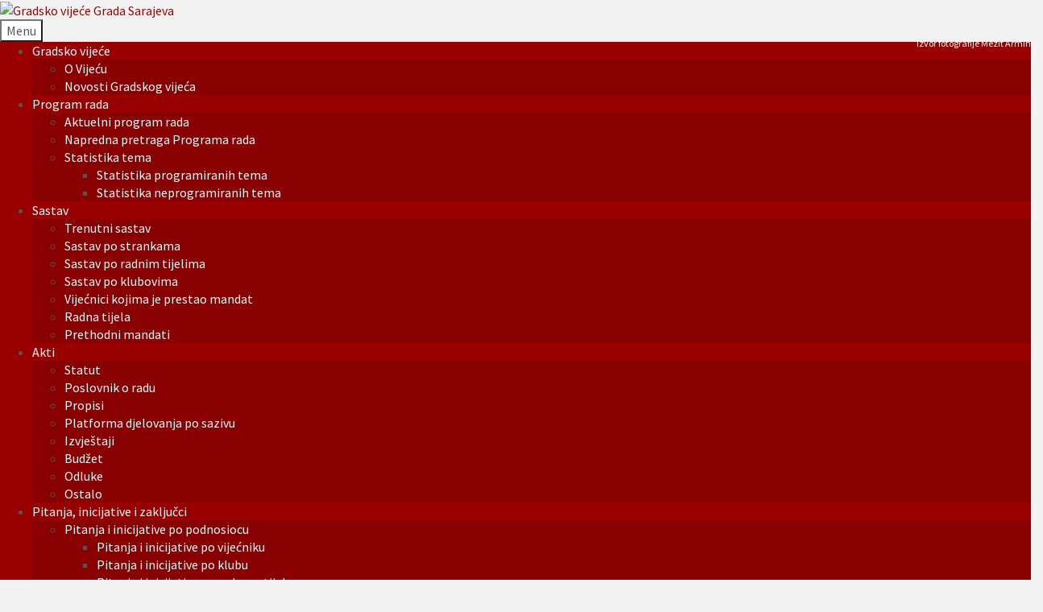

--- FILE ---
content_type: text/html; charset=UTF-8
request_url: https://gradskovijece.sarajevo.ba/amandman/izjasnjenje-gradonacelnice-grada-sarajeva-na-amandman-kluba-gradskih-vijecnika-nase-stranke/
body_size: 26593
content:
<!DOCTYPE html>
<html lang="bs">
<head data-template-uri="https://gradskovijece.sarajevo.ba/wp-content/themes/townpress">
<meta http-equiv="Content-Type" content="text/html; charset=UTF-8" />
<meta name="viewport" content="width=device-width, initial-scale=1.0">

<!-- ERODIN bootsrtap START-->

<link rel="stylesheet" href="https://maxcdn.bootstrapcdn.com/bootstrap/3.3.7/css/bootstrap.min.css">
<script src="https://ajax.googleapis.com/ajax/libs/jquery/3.1.1/jquery.min.js"></script>
<script src="https://maxcdn.bootstrapcdn.com/bootstrap/3.3.7/js/bootstrap.min.js"></script>

<!-- ERODIN bootsrtap END-->

<link rel="profile" href="http://gmpg.org/xfn/11" />
<link rel="pingback" href="https://gradskovijece.sarajevo.ba/xmlrpc.php" />
<link rel="shortcut icon" href="https://gradskovijece.sarajevo.ba/wp-content/uploads/2017/02/grb-sarajeva_64x64.png">
<meta name='robots' content='noindex, nofollow' />

	<!-- This site is optimized with the Yoast SEO plugin v26.6 - https://yoast.com/wordpress/plugins/seo/ -->
	<title>Izjašnjenje gradonačelnice Grada Sarajeva na amandman Kluba gradskih vijećnika Naše stranke - Gradsko vijeće Grada Sarajeva</title>
	<meta property="og:locale" content="en_US" />
	<meta property="og:type" content="article" />
	<meta property="og:title" content="Izjašnjenje gradonačelnice Grada Sarajeva na amandman Kluba gradskih vijećnika Naše stranke - Gradsko vijeće Grada Sarajeva" />
	<meta property="og:url" content="https://gradskovijece.sarajevo.ba/amandman/izjasnjenje-gradonacelnice-grada-sarajeva-na-amandman-kluba-gradskih-vijecnika-nase-stranke/" />
	<meta property="og:site_name" content="Gradsko vijeće Grada Sarajeva" />
	<meta property="article:modified_time" content="2021-10-26T16:49:24+00:00" />
	<meta name="twitter:card" content="summary_large_image" />
	<script type="application/ld+json" class="yoast-schema-graph">{"@context":"https://schema.org","@graph":[{"@type":"WebPage","@id":"https://gradskovijece.sarajevo.ba/amandman/izjasnjenje-gradonacelnice-grada-sarajeva-na-amandman-kluba-gradskih-vijecnika-nase-stranke/","url":"https://gradskovijece.sarajevo.ba/amandman/izjasnjenje-gradonacelnice-grada-sarajeva-na-amandman-kluba-gradskih-vijecnika-nase-stranke/","name":"Izjašnjenje gradonačelnice Grada Sarajeva na amandman Kluba gradskih vijećnika Naše stranke - Gradsko vijeće Grada Sarajeva","isPartOf":{"@id":"https://gradskovijece.sarajevo.ba/#website"},"datePublished":"2021-10-25T11:39:25+00:00","dateModified":"2021-10-26T16:49:24+00:00","breadcrumb":{"@id":"https://gradskovijece.sarajevo.ba/amandman/izjasnjenje-gradonacelnice-grada-sarajeva-na-amandman-kluba-gradskih-vijecnika-nase-stranke/#breadcrumb"},"inLanguage":"bs","potentialAction":[{"@type":"ReadAction","target":["https://gradskovijece.sarajevo.ba/amandman/izjasnjenje-gradonacelnice-grada-sarajeva-na-amandman-kluba-gradskih-vijecnika-nase-stranke/"]}]},{"@type":"BreadcrumbList","@id":"https://gradskovijece.sarajevo.ba/amandman/izjasnjenje-gradonacelnice-grada-sarajeva-na-amandman-kluba-gradskih-vijecnika-nase-stranke/#breadcrumb","itemListElement":[{"@type":"ListItem","position":1,"name":"Home","item":"https://gradskovijece.sarajevo.ba/"},{"@type":"ListItem","position":2,"name":"Amandmani","item":"https://gradskovijece.sarajevo.ba/amandman/"},{"@type":"ListItem","position":3,"name":"Izjašnjenje gradonačelnice Grada Sarajeva na amandman Kluba gradskih vijećnika Naše stranke"}]},{"@type":"WebSite","@id":"https://gradskovijece.sarajevo.ba/#website","url":"https://gradskovijece.sarajevo.ba/","name":"Gradsko vijeće Grada Sarajeva","description":"Grad Sarajevo","publisher":{"@id":"https://gradskovijece.sarajevo.ba/#organization"},"potentialAction":[{"@type":"SearchAction","target":{"@type":"EntryPoint","urlTemplate":"https://gradskovijece.sarajevo.ba/?s={search_term_string}"},"query-input":{"@type":"PropertyValueSpecification","valueRequired":true,"valueName":"search_term_string"}}],"inLanguage":"bs"},{"@type":"Organization","@id":"https://gradskovijece.sarajevo.ba/#organization","name":"Gradsko vijeće Grada Sarajeva","url":"https://gradskovijece.sarajevo.ba/","logo":{"@type":"ImageObject","inLanguage":"bs","@id":"https://gradskovijece.sarajevo.ba/#/schema/logo/image/","url":"https://gradskovijece.sarajevo.ba/wp-content/uploads/2020/04/grb-sarajeva.png","contentUrl":"https://gradskovijece.sarajevo.ba/wp-content/uploads/2020/04/grb-sarajeva.png","width":170,"height":154,"caption":"Gradsko vijeće Grada Sarajeva"},"image":{"@id":"https://gradskovijece.sarajevo.ba/#/schema/logo/image/"}}]}</script>
	<!-- / Yoast SEO plugin. -->


<link rel='dns-prefetch' href='//fonts.googleapis.com' />
<link rel='preconnect' href='https://fonts.gstatic.com' crossorigin />
<link rel="alternate" type="application/rss+xml" title="Gradsko vijeće Grada Sarajeva &raquo; Feed" href="https://gradskovijece.sarajevo.ba/feed/" />
<link rel="alternate" type="application/rss+xml" title="Gradsko vijeće Grada Sarajeva &raquo; Comments Feed" href="https://gradskovijece.sarajevo.ba/comments/feed/" />
<link rel="alternate" title="oEmbed (JSON)" type="application/json+oembed" href="https://gradskovijece.sarajevo.ba/wp-json/oembed/1.0/embed?url=https%3A%2F%2Fgradskovijece.sarajevo.ba%2Famandman%2Fizjasnjenje-gradonacelnice-grada-sarajeva-na-amandman-kluba-gradskih-vijecnika-nase-stranke%2F" />
<link rel="alternate" title="oEmbed (XML)" type="text/xml+oembed" href="https://gradskovijece.sarajevo.ba/wp-json/oembed/1.0/embed?url=https%3A%2F%2Fgradskovijece.sarajevo.ba%2Famandman%2Fizjasnjenje-gradonacelnice-grada-sarajeva-na-amandman-kluba-gradskih-vijecnika-nase-stranke%2F&#038;format=xml" />
<style id='wp-img-auto-sizes-contain-inline-css' type='text/css'>
img:is([sizes=auto i],[sizes^="auto," i]){contain-intrinsic-size:3000px 1500px}
/*# sourceURL=wp-img-auto-sizes-contain-inline-css */
</style>
<link rel='stylesheet' id='validate-engine-css-css' href='https://gradskovijece.sarajevo.ba/wp-content/plugins/wysija-newsletters/css/validationEngine.jquery.css?ver=2.22-b-modified-1659362423' type='text/css' media='all' />
<style id='wp-emoji-styles-inline-css' type='text/css'>

	img.wp-smiley, img.emoji {
		display: inline !important;
		border: none !important;
		box-shadow: none !important;
		height: 1em !important;
		width: 1em !important;
		margin: 0 0.07em !important;
		vertical-align: -0.1em !important;
		background: none !important;
		padding: 0 !important;
	}
/*# sourceURL=wp-emoji-styles-inline-css */
</style>
<link rel='stylesheet' id='mediaelement-css' href='https://gradskovijece.sarajevo.ba/wp-includes/js/mediaelement/mediaelementplayer-legacy.min.css?ver=4.2.17' type='text/css' media='all' />
<link rel='stylesheet' id='wp-mediaelement-css' href='https://gradskovijece.sarajevo.ba/wp-includes/js/mediaelement/wp-mediaelement.min.css?ver=6.9' type='text/css' media='all' />
<link rel='stylesheet' id='view_editor_gutenberg_frontend_assets-css' href='https://gradskovijece.sarajevo.ba/wp-content/plugins/wp-views/public/css/views-frontend.css?ver=3.6.21-b-modified-1760680351' type='text/css' media='all' />
<style id='view_editor_gutenberg_frontend_assets-inline-css' type='text/css'>
.wpv-sort-list-dropdown.wpv-sort-list-dropdown-style-default > span.wpv-sort-list,.wpv-sort-list-dropdown.wpv-sort-list-dropdown-style-default .wpv-sort-list-item {border-color: #cdcdcd;}.wpv-sort-list-dropdown.wpv-sort-list-dropdown-style-default .wpv-sort-list-item a {color: #444;background-color: #fff;}.wpv-sort-list-dropdown.wpv-sort-list-dropdown-style-default a:hover,.wpv-sort-list-dropdown.wpv-sort-list-dropdown-style-default a:focus {color: #000;background-color: #eee;}.wpv-sort-list-dropdown.wpv-sort-list-dropdown-style-default .wpv-sort-list-item.wpv-sort-list-current a {color: #000;background-color: #eee;}
.wpv-sort-list-dropdown.wpv-sort-list-dropdown-style-default > span.wpv-sort-list,.wpv-sort-list-dropdown.wpv-sort-list-dropdown-style-default .wpv-sort-list-item {border-color: #cdcdcd;}.wpv-sort-list-dropdown.wpv-sort-list-dropdown-style-default .wpv-sort-list-item a {color: #444;background-color: #fff;}.wpv-sort-list-dropdown.wpv-sort-list-dropdown-style-default a:hover,.wpv-sort-list-dropdown.wpv-sort-list-dropdown-style-default a:focus {color: #000;background-color: #eee;}.wpv-sort-list-dropdown.wpv-sort-list-dropdown-style-default .wpv-sort-list-item.wpv-sort-list-current a {color: #000;background-color: #eee;}.wpv-sort-list-dropdown.wpv-sort-list-dropdown-style-grey > span.wpv-sort-list,.wpv-sort-list-dropdown.wpv-sort-list-dropdown-style-grey .wpv-sort-list-item {border-color: #cdcdcd;}.wpv-sort-list-dropdown.wpv-sort-list-dropdown-style-grey .wpv-sort-list-item a {color: #444;background-color: #eeeeee;}.wpv-sort-list-dropdown.wpv-sort-list-dropdown-style-grey a:hover,.wpv-sort-list-dropdown.wpv-sort-list-dropdown-style-grey a:focus {color: #000;background-color: #e5e5e5;}.wpv-sort-list-dropdown.wpv-sort-list-dropdown-style-grey .wpv-sort-list-item.wpv-sort-list-current a {color: #000;background-color: #e5e5e5;}
.wpv-sort-list-dropdown.wpv-sort-list-dropdown-style-default > span.wpv-sort-list,.wpv-sort-list-dropdown.wpv-sort-list-dropdown-style-default .wpv-sort-list-item {border-color: #cdcdcd;}.wpv-sort-list-dropdown.wpv-sort-list-dropdown-style-default .wpv-sort-list-item a {color: #444;background-color: #fff;}.wpv-sort-list-dropdown.wpv-sort-list-dropdown-style-default a:hover,.wpv-sort-list-dropdown.wpv-sort-list-dropdown-style-default a:focus {color: #000;background-color: #eee;}.wpv-sort-list-dropdown.wpv-sort-list-dropdown-style-default .wpv-sort-list-item.wpv-sort-list-current a {color: #000;background-color: #eee;}.wpv-sort-list-dropdown.wpv-sort-list-dropdown-style-grey > span.wpv-sort-list,.wpv-sort-list-dropdown.wpv-sort-list-dropdown-style-grey .wpv-sort-list-item {border-color: #cdcdcd;}.wpv-sort-list-dropdown.wpv-sort-list-dropdown-style-grey .wpv-sort-list-item a {color: #444;background-color: #eeeeee;}.wpv-sort-list-dropdown.wpv-sort-list-dropdown-style-grey a:hover,.wpv-sort-list-dropdown.wpv-sort-list-dropdown-style-grey a:focus {color: #000;background-color: #e5e5e5;}.wpv-sort-list-dropdown.wpv-sort-list-dropdown-style-grey .wpv-sort-list-item.wpv-sort-list-current a {color: #000;background-color: #e5e5e5;}.wpv-sort-list-dropdown.wpv-sort-list-dropdown-style-blue > span.wpv-sort-list,.wpv-sort-list-dropdown.wpv-sort-list-dropdown-style-blue .wpv-sort-list-item {border-color: #0099cc;}.wpv-sort-list-dropdown.wpv-sort-list-dropdown-style-blue .wpv-sort-list-item a {color: #444;background-color: #cbddeb;}.wpv-sort-list-dropdown.wpv-sort-list-dropdown-style-blue a:hover,.wpv-sort-list-dropdown.wpv-sort-list-dropdown-style-blue a:focus {color: #000;background-color: #95bedd;}.wpv-sort-list-dropdown.wpv-sort-list-dropdown-style-blue .wpv-sort-list-item.wpv-sort-list-current a {color: #000;background-color: #95bedd;}
/*# sourceURL=view_editor_gutenberg_frontend_assets-inline-css */
</style>
<link rel='stylesheet' id='wpml-legacy-horizontal-list-0-css' href='https://gradskovijece.sarajevo.ba/wp-content/plugins/sitepress-multilingual-cms/templates/language-switchers/legacy-list-horizontal/style.min.css?ver=1-b-modified-1699363041' type='text/css' media='all' />
<style id='wpml-legacy-horizontal-list-0-inline-css' type='text/css'>
.wpml-ls-statics-shortcode_actions{background-color:#ffffff;}.wpml-ls-statics-shortcode_actions, .wpml-ls-statics-shortcode_actions .wpml-ls-sub-menu, .wpml-ls-statics-shortcode_actions a {border-color:#cdcdcd;}.wpml-ls-statics-shortcode_actions a, .wpml-ls-statics-shortcode_actions .wpml-ls-sub-menu a, .wpml-ls-statics-shortcode_actions .wpml-ls-sub-menu a:link, .wpml-ls-statics-shortcode_actions li:not(.wpml-ls-current-language) .wpml-ls-link, .wpml-ls-statics-shortcode_actions li:not(.wpml-ls-current-language) .wpml-ls-link:link {color:#444444;background-color:#ffffff;}.wpml-ls-statics-shortcode_actions a, .wpml-ls-statics-shortcode_actions .wpml-ls-sub-menu a:hover,.wpml-ls-statics-shortcode_actions .wpml-ls-sub-menu a:focus, .wpml-ls-statics-shortcode_actions .wpml-ls-sub-menu a:link:hover, .wpml-ls-statics-shortcode_actions .wpml-ls-sub-menu a:link:focus {color:#000000;background-color:#eeeeee;}.wpml-ls-statics-shortcode_actions .wpml-ls-current-language > a {color:#444444;background-color:#ffffff;}.wpml-ls-statics-shortcode_actions .wpml-ls-current-language:hover>a, .wpml-ls-statics-shortcode_actions .wpml-ls-current-language>a:focus {color:#000000;background-color:#eeeeee;}
/*# sourceURL=wpml-legacy-horizontal-list-0-inline-css */
</style>
<link rel='stylesheet' id='wpsms-front-css' href='https://gradskovijece.sarajevo.ba/wp-content/plugins/wp-sms/assets/css/front-styles.css?ver=7.1-b-modified-1765937948' type='text/css' media='all' />
<link rel='stylesheet' id='wp-fullcalendar-css' href='https://gradskovijece.sarajevo.ba/wp-content/plugins/wp-fullcalendar/includes/css/main.css?ver=1.6-b-modified-1740263369' type='text/css' media='all' />
<link rel='stylesheet' id='wp-fullcalendar-tippy-light-border-css' href='https://gradskovijece.sarajevo.ba/wp-content/plugins/wp-fullcalendar/includes/css/tippy/light-border.css?ver=1.6-b-modified-1740263369' type='text/css' media='all' />
<link rel='stylesheet' id='jquery-ui-css' href='https://gradskovijece.sarajevo.ba/wp-content/plugins/wp-fullcalendar/includes/css/jquery-ui/ui-lightness/jquery-ui.min.css?ver=1.6-b-modified-1740263369' type='text/css' media='all' />
<link rel='stylesheet' id='jquery-ui-theme-css' href='https://gradskovijece.sarajevo.ba/wp-content/plugins/wp-fullcalendar/includes/css/jquery-ui/ui-lightness/theme.css?ver=1.6-b-modified-1740263369' type='text/css' media='all' />
<link rel='stylesheet' id='parent-style-css' href='https://gradskovijece.sarajevo.ba/wp-content/themes/townpress/style.css?ver=6.9-b-modified-1657208768' type='text/css' media='all' />
<link rel='stylesheet' id='child-style-css' href='https://gradskovijece.sarajevo.ba/wp-content/themes/townpress-child/style.css?ver=1.5.3-b-modified-1657208772' type='text/css' media='all' />
<link rel='stylesheet' id='main-style-css' href='https://gradskovijece.sarajevo.ba/wp-content/themes/townpress-child/style.css?b-modified=1657208772' type='text/css' media='all' />
<style id='main-style-inline-css' type='text/css'>
body { font-family: 'Source Sans Pro', Arial, sans-serif; font-size: 16px; font-weight: 400; }
/* -----------------------------------------------------------------------------

	TABLE OF CONTENTS

	1.) General
	2.) Components
	3.) Header
	4.) Core
	5.) Sidebar
	6.) Footer
	7.) Other

----------------------------------------------------------------------------- */
/* -----------------------------------------------------------------------------

    1.) GENERAL

----------------------------------------------------------------------------- */
/* -------------------------------------------------------------------------
		COLORS
	-------------------------------------------------------------------------- */
/* -------------------------------------------------------------------------
		MIXINS
	-------------------------------------------------------------------------- */
/* -------------------------------------------------------------------------
        TYPOGRAPHY
	------------------------------------------------------------------------- */
body {
  color: #565656;
  background-color: #f2f2f2;
}

a {
  color: #990000;
}

abbr {
  border-color: #565656;
}

blockquote {
  border-color: #e5e5e5;
}

code {
  border-color: #e5e5e5;
}

pre {
  border-color: #e5e5e5;
}

h1, h2, h3, h4, h5, h6 {
  color: #333;
}

table thead th {
  color: #FFF;
  background-color: #990000;
}

table thead th a {
  color: #FFF;
}

table tbody > tr:nth-child(even) > td {
  background-color: #e5e5e5;
}

/* -------------------------------------------------------------------------
		FORMS
	------------------------------------------------------------------------- */
label {
  color: #333;
}

label > span {
  color: #990000;
}

input, textarea, select {
  color: #565656;
  background-color: #f0f0f0;
}

input[type="submit"] {
  color: #FFF;
  border-color: #990000;
  background-color: #990000;
}

input[type="submit"]:hover {
  border-color: rgba(153, 0, 0, 0.5);
  background-color: rgba(153, 0, 0, 0.8);
}

input[type="file"] {
  background-color: transparent;
}

.checkbox-input label, .radio-input label {
  color: #565656;
}

.checkbox-input label:before, .radio-input label:before {
  color: #bebebe;
}

.checkbox-input.m-checked label:before, .radio-input.m-checked label:before {
  color: #990000;
}

.selectbox-input .toggle:after {
  color: #990000;
}

.selectbox-input .fake-selectbox {
  background-color: #e5e5e5;
}

.selectbox-input .fake-selectbox > li:hover {
  color: #FFF;
  background-color: #990000;
}

/* -----------------------------------------------------------------------------

    2.) COMPONENTS

----------------------------------------------------------------------------- */
/* -------------------------------------------------------------------------
		ACCORDION
	------------------------------------------------------------------------- */
.accordion-items > li {
  border-color: #e5e5e5;
}

.accordion-items .accordion-title {
  color: #333;
}

.accordion-items .accordion-title:after {
  color: #990000;
}

.accordion-items .accordion-title .ico {
  color: #990000;
}

/* -------------------------------------------------------------------------
		ALERT MESSAGES
	------------------------------------------------------------------------- */
.c-alert-message {
  color: #265e88;
  background-color: #e1edf9;
}

.c-alert-message.m-warning {
  color: #d40041;
  background-color: #ffdfe0;
}

.c-alert-message.m-success {
  color: #499143;
  background-color: #d4fbd3;
}

.c-alert-message.m-notification {
  color: #c88435;
  background-color: #fff4cf;
}

.c-alert-message .alert-close {
  color: #333;
}

/* -------------------------------------------------------------------------
		ARTICLE LIST
	------------------------------------------------------------------------- */
.c-article-list .article-list-title .ico {
  color: #990000;
}

.c-article-list .article-list-title a {
  color: #333;
}

.c-article-list .brief-article {
  border-color: #f0f0f0;
}

.c-article-list .article-date {
  color: #848484;
}

.c-article-list .more-btn-holder {
  border-color: #f0f0f0;
}

.m-no-boxes .brief-article {
  border-color: #e5e5e5;
}

.m-no-boxes .more-btn-holder {
  border-color: #e5e5e5;
}

/* -------------------------------------------------------------------------
		BUTTON
	------------------------------------------------------------------------- */
.c-button {
  color: #FFF;
  border-color: #990000;
  background-color: #990000;
}

.c-button.m-outline {
  color: #990000;
  background-color: transparent;
}

.c-button:hover {
  border-color: rgba(153, 0, 0, 0.5);
  background-color: rgba(153, 0, 0, 0.8);
}

.c-button.m-outline:hover {
  background-color: transparent;
}

/* -------------------------------------------------------------------------
		CONTENT BOX
	------------------------------------------------------------------------- */
.c-content-box {
  background-color: #FFF;
  -moz-box-shadow: 1px 1px 0 rgba(0, 0, 0, 0.05);
  -webkit-box-shadow: 1px 1px 0 rgba(0, 0, 0, 0.05);
  box-shadow: 1px 1px 0 rgba(0, 0, 0, 0.05);
}

.c-content-box .c-content-box,
.m-no-boxes .c-content-box {
  background-color: transparent;
  -moz-box-shadow: none;
  -webkit-box-shadow: none;
  box-shadow: none;
}

.m-no-boxes .c-content-box.m-forced {
  background-color: #FFF;
  -moz-box-shadow: 1px 1px 0 rgba(0, 0, 0, 0.05);
  -webkit-box-shadow: 1px 1px 0 rgba(0, 0, 0, 0.05);
  box-shadow: 1px 1px 0 rgba(0, 0, 0, 0.05);
}

/* -------------------------------------------------------------------------
		COUNTER
	------------------------------------------------------------------------- */
.c-counter .counter-data {
  color: #990000;
}

/* -------------------------------------------------------------------------
		CTA MESSAGE
	------------------------------------------------------------------------- */
.c-cta-message .cta-title {
  border-color: #e5e5e5;
}

/* -------------------------------------------------------------------------
		DEFINITION LIST
	------------------------------------------------------------------------- */
.c-definition-list dl > dt {
  color: #333;
}

.c-definition-list dl > dt,
.c-definition-list dl > dd {
  border-color: #e5e5e5;
}

/* -------------------------------------------------------------------------
		DIRECTORY
	------------------------------------------------------------------------- */
.c-directory .directory-title .ico {
  color: #990000;
}

.c-directory .directory-menu > li > a {
  color: #333;
}

/* -------------------------------------------------------------------------
		FEATURE
	------------------------------------------------------------------------- */
.c-feature .feature-icon {
  color: #990000;
}

/* -------------------------------------------------------------------------
		PAGINATION
	------------------------------------------------------------------------- */
.c-pagination a:hover {
  background-color: #FFF;
}

.c-pagination .m-active a {
  color: #FFF;
  background-color: #990000;
}

/* -------------------------------------------------------------------------
		PROGRESS BAR
	------------------------------------------------------------------------- */
.c-progress-bar .bar-indicator {
  background-color: #e5e5e5;
}

.c-progress-bar .bar-indicator-inner {
  background-color: #990000;
}

/* -------------------------------------------------------------------------
		SOCIAL ICONS
	------------------------------------------------------------------------- */
.c-social-icons a {
  color: #FFF;
}

.c-social-icons .ico-angellist a {
  background-color: #000;
}

.c-social-icons .ico-behance a {
  background-color: #1769ff;
}

.c-social-icons .ico-bitbucket a {
  background-color: #205081;
}

.c-social-icons .ico-bitcoin a {
  background-color: #dc9229;
}

.c-social-icons .ico-codepen a {
  background-color: #000;
}

.c-social-icons .ico-delicious a {
  background-color: #3399ff;
}

.c-social-icons .ico-deviantart a {
  background-color: #05cc47;
}

.c-social-icons .ico-digg a {
  background-color: #000;
}

.c-social-icons .ico-dribbble a {
  background-color: #ea4c89;
}

.c-social-icons .ico-dropbox a {
  background-color: #007ee5;
}

.c-social-icons .ico-email a {
  background-color: #990000;
}

.c-social-icons .ico-facebook a {
  background-color: #3b5998;
}

.c-social-icons .ico-flickr a {
  background-color: #0063dc;
}

.c-social-icons .ico-foursquare a {
  background-color: #0072b1;
}

.c-social-icons .ico-git a {
  background-color: #4183c4;
}

.c-social-icons .ico-github a {
  background-color: #4183c4;
}

.c-social-icons .ico-googleplus a {
  background-color: #dd4b39;
}

.c-social-icons .ico-instagram a {
  background-color: #3f729b;
}

.c-social-icons .ico-lastfm a {
  background-color: #c3000d;
}

.c-social-icons .ico-linkedin a {
  background-color: #0976b4;
}

.c-social-icons .ico-paypal a {
  background-color: #003087;
}

.c-social-icons .ico-pinterest a {
  background-color: #cc2127;
}

.c-social-icons .ico-reddit a {
  background-color: #ff4500;
}

.c-social-icons .ico-skype a {
  background-color: #00aff0;
}

.c-social-icons .ico-soundcloud a {
  background-color: #ff8800;
}

.c-social-icons .ico-spotify a {
  background-color: #2ebd59;
}

.c-social-icons .ico-steam a {
  background-color: #000;
}

.c-social-icons .ico-trello a {
  background-color: #256a92;
}

.c-social-icons .ico-tumblr a {
  background-color: #35465c;
}

.c-social-icons .ico-twitch a {
  background-color: #6441a5;
}

.c-social-icons .ico-twitter a {
  background-color: #55acee;
}

.c-social-icons .ico-vimeo a {
  background-color: #1ab7ea;
}

.c-social-icons .ico-vine a {
  background-color: #00b488;
}

.c-social-icons .ico-vk a {
  background-color: #45668e;
}

.c-social-icons .ico-wordpress a {
  background-color: #21759b;
}

.c-social-icons .ico-xing a {
  background-color: #026466;
}

.c-social-icons .ico-yahoo a {
  background-color: #400191;
}

.c-social-icons .ico-yelp a {
  background-color: #af0606;
}

.c-social-icons .ico-youtube a {
  background-color: #e52d27;
}

.c-social-icons a:hover {
  -moz-box-shadow: inset 0 0 50px rgba(255, 255, 255, 0.2);
  -webkit-box-shadow: inset 0 0 50px rgba(255, 255, 255, 0.2);
  box-shadow: inset 0 0 50px rgba(255, 255, 255, 0.2);
}

/* -------------------------------------------------------------------------
		SEPARATOR
	------------------------------------------------------------------------- */
.c-separator {
  border-color: #e5e5e5;
}

.c-separator.m-transparent {
  border-color: transparent;
}

/* -------------------------------------------------------------------------
		SLIDER
	------------------------------------------------------------------------- */
.c-slider {
  background-color: #bebebe;
}

.c-slider .slide {
  color: #FFF;
}

.c-slider h1, .c-slider h2, .c-slider h3, .c-slider h4, .c-slider h5, .c-slider h6 {
  color: #FFF;
}

.c-slider h1 a, .c-slider h2 a, .c-slider h3 a {
  color: #FFF;
}

.c-slider .owl-prev,
.c-slider .owl-next {
  color: #FFF;
  background-color: rgba(255, 255, 255, 0.2);
}

.c-slider .slider-indicator {
  background-color: #FFF;
  background-color: rgba(255, 255, 255, 0.2);
}

.c-slider .slider-indicator > span {
  background-color: #990000;
}

/* -------------------------------------------------------------------------
		TABS
	------------------------------------------------------------------------- */
.c-tabs .tab-list > li {
  color: #333;
}

.c-tabs .tab-list > li.m-active {
  border-color: #990000;
}

/* -------------------------------------------------------------------------
		TEAM MEMBER
	------------------------------------------------------------------------- */
.c-team-member .member-role {
  color: #848484;
}

/* -----------------------------------------------------------------------------

    3.) HEADER

----------------------------------------------------------------------------- */
/* -------------------------------------------------------------------------
		HEADER TOGGLE
	------------------------------------------------------------------------- */
.header-toggle {
  color: #565656;
  background-color: #FFF;
}

.header-toggle:hover {
  -moz-box-shadow: inset 0 0 0 5px rgba(0, 0, 0, 0.1);
  -webkit-box-shadow: inset 0 0 0 5px rgba(0, 0, 0, 0.1);
  box-shadow: inset 0 0 0 5px rgba(0, 0, 0, 0.1);
}

.header-toggle.m-active {
  color: #FFF;
  background-color: #990000;
  -moz-box-shadow: none;
  -webkit-box-shadow: none;
  box-shadow: none;
}

/* -------------------------------------------------------------------------
		HEADER TOOLS
	------------------------------------------------------------------------- */
.header-lang-switcher li {
  background-color: #FFF;
}

.header-lang-switcher li {
  border-color: #e5e5e5;
}

.header-lang-switcher a, .header-lang-switcher button {
  color: #565656;
}

.header-lang-switcher a:hover,
.header-lang-switcher button:hover {
  -moz-box-shadow: inset 0 0 0 5px rgba(0, 0, 0, 0.1);
  -webkit-box-shadow: inset 0 0 0 5px rgba(0, 0, 0, 0.1);
  box-shadow: inset 0 0 0 5px rgba(0, 0, 0, 0.1);
}

.header-lang-switcher a.m-active,
.header-lang-switcher button.m-active {
  color: #FFF;
  background-color: #990000;
  -moz-box-shadow: none;
  -webkit-box-shadow: none;
  box-shadow: none;
}

.header-search .form-fields {
  background-color: #FFF;
}

.header-search .submit-btn {
  color: #FFF;
  background-color: #990000;
}

.header-search .submit-btn:hover {
  -moz-box-shadow: inset 0 0 0 5px rgba(0, 0, 0, 0.1);
  -webkit-box-shadow: inset 0 0 0 5px rgba(0, 0, 0, 0.1);
  box-shadow: inset 0 0 0 5px rgba(0, 0, 0, 0.1);
}

.header-login a {
  color: #565656;
  background-color: #FFF;
}

.header-login a:hover {
  -moz-box-shadow: inset 0 0 0 5px rgba(0, 0, 0, 0.1);
  -webkit-box-shadow: inset 0 0 0 5px rgba(0, 0, 0, 0.1);
  box-shadow: inset 0 0 0 5px rgba(0, 0, 0, 0.1);
  text-decoration: none;
}

.header-login a i {
  color: #990000;
}

.header-login a.logout {
  background-color: #990000;
}

.header-login a.logout i {
  color: #FFF;
}

.header-gmap-switcher {
  color: #565656;
  background-color: #FFF;
}

.header-gmap-switcher:hover {
  -moz-box-shadow: inset 0 0 0 5px rgba(0, 0, 0, 0.1);
  -webkit-box-shadow: inset 0 0 0 5px rgba(0, 0, 0, 0.1);
  box-shadow: inset 0 0 0 5px rgba(0, 0, 0, 0.1);
}

.header-gmap-switcher .ico-open {
  color: #990000;
}

.header-gmap-switcher.m-active {
  color: #FFF;
  background-color: #990000;
  -moz-box-shadow: none;
  -webkit-box-shadow: none;
  box-shadow: none;
}

/* -------------------------------------------------------------------------
		HEADER MENU (MOBILE)
	------------------------------------------------------------------------- */
.header-menu nav {
  background-color: #990000;
}

.header-menu nav > ul > li {
  border-color: rgba(255, 255, 255, 0.1);
}

.header-menu nav > ul > li.m-hover > a,
.header-menu nav > ul > li > a:hover {
  color: #FFF;
}

.header-menu nav a {
  color: #FFF;
}

.header-menu nav .submenu-toggle {
  color: #FFF;
}

.header-menu nav > ul > li > ul {
  background-color: rgba(0, 0, 0, 0.1);
}

.header-menu nav > ul > li > ul > li {
  border-color: rgba(255, 255, 255, 0.1);
}

/* -------------------------------------------------------------------------
		HEADER BG
	------------------------------------------------------------------------- */
.header-image:after {
  background-color: transparent;
  background-image: -webkit-gradient(linear, left top, left bottom, from(rgba(242, 242, 242, 0)), to(#f2f2f2));
  background-image: -webkit-linear-gradient(top, rgba(242, 242, 242, 0), #f2f2f2);
  background-image: -moz-linear-gradient(top, rgba(242, 242, 242, 0), #f2f2f2);
  background-image: -o-linear-gradient(top, rgba(242, 242, 242, 0), #f2f2f2);
  background-image: linear-gradient(to bottom, rgba(242, 242, 242, 0), #f2f2f2);
}

.header-image .image-layer {
  background-color: #FFF;
}

/* -----------------------------------------------------------------------------

    4.) CORE

----------------------------------------------------------------------------- */
/* -------------------------------------------------------------------------
        PAGE HEADER
    ------------------------------------------------------------------------- */
#page-header {
  color: #FFF;
  background-color: #333;
  background-color: rgba(0, 0, 0, 0.8);
}

#page-header:after {
  border-top-color: #333;
  border-top-color: rgba(0, 0, 0, 0.8);
}

.page-title h1 {
  color: #FFF;
}

.m-has-breadcrumbs .page-title {
  border-color: #FFF;
  border-color: rgba(255, 255, 255, 0.1);
}

.m-has-breadcrumbs .page-title:after {
  background-color: #FFF;
}

.breadcrumbs {
  color: #bebebe;
}

.breadcrumbs a {
  color: #FFF;
}

/* -------------------------------------------------------------------------
        ARTICLES
    ------------------------------------------------------------------------- */
.article-page .article-footer {
  border-color: #f0f0f0;
}

.article-page .article-footer .ico {
  color: #bebebe;
}

.article-page .article-date-permalink {
  color: #565656;
}

.article-archive-page .article.sticky .c-content-box {
  -moz-box-shadow: inset 0 0 0 10px rgba(0, 0, 0, 0.1);
  -webkit-box-shadow: inset 0 0 0 10px rgba(0, 0, 0, 0.1);
  box-shadow: inset 0 0 0 10px rgba(0, 0, 0, 0.1);
}

.article-navigation h5,
.article-navigation h5 a {
  color: #333;
}

.article-comments .comment-list .comment-author {
  color: #333;
}

.article-comments .comment-list .comment-info {
  border-color: #f0f0f0;
}

.article-comments .comment-list .comment-date:before,
.article-comments .comment-list .comment-reply:before {
  color: #bebebe;
}

.article-comments .comment-list .comment-reply:hover:before {
  color: #990000;
}

#respond #cancel-comment-reply-link {
  color: #565656;
}

#respond #cancel-comment-reply-link:before {
  color: #bebebe;
}

#respond #cancel-comment-reply-link:hover:before {
  color: #990000;
}

/* -------------------------------------------------------------------------
        CPT GENERAL
    ------------------------------------------------------------------------- */
.cpt-archive-page .bottom-tools {
  border-color: #f0f0f0;
}

/* -------------------------------------------------------------------------
        NOTICES
    ------------------------------------------------------------------------- */
.notice-page .notice-footer {
  border-color: #f0f0f0;
}

.notice-page .notice-footer .ico {
  color: #bebebe;
}

/* -------------------------------------------------------------------------
        DOCUMENTS
    ------------------------------------------------------------------------- */
.document-page .document-list > li {
  border-color: #f0f0f0;
}

.document-page .document-icon {
  color: #bebebe;
}

/* -------------------------------------------------------------------------
        EVENTS
    ------------------------------------------------------------------------- */
.event-page .group-title {
  color: #FFF;
  background-color: #990000;
}

.event-page .event-info {
  border-color: #f0f0f0;
}

.event-page .event-info .ico {
  color: #990000;
}

.event-page .event-content {
  border-color: #f0f0f0;
}

/* -------------------------------------------------------------------------
        GALLERIES
    ------------------------------------------------------------------------- */
.gallery-page .gallery-footer {
  border-color: #f0f0f0;
}

.gallery-page .gallery-footer .ico {
  color: #bebebe;
}

.gallery-archive-page .c-gallery article {
  background-color: #FFF;
}

/* -------------------------------------------------------------------------
        SEARCH RESULTS
    ------------------------------------------------------------------------- */
.search-results-page .c-search-form .submit-btn {
  color: #FFF;
  background-color: #990000;
}

.search-results-page .c-search-form .submit-btn:hover {
  -moz-box-shadow: inset 0 0 0 5px rgba(0, 0, 0, 0.1);
  -webkit-box-shadow: inset 0 0 0 5px rgba(0, 0, 0, 0.1);
  box-shadow: inset 0 0 0 5px rgba(0, 0, 0, 0.1);
}

/* -----------------------------------------------------------------------------

    5.) SIDEBAR

----------------------------------------------------------------------------- */
/* -------------------------------------------------------------------------
		SIDE MENU
	------------------------------------------------------------------------- */
.side-menu nav {
  background-color: #990000;
  border-color: rgba(0, 0, 0, 0.1);
}

.side-menu nav > ul > li {
  border-color: rgba(255, 255, 255, 0.1);
}

.side-menu nav > ul > li > a {
  color: #FFF;
}

.side-menu nav > ul > li.m-hover > a,
.side-menu nav > ul > li > a:hover {
  color: #FFF;
}

.side-menu nav .m-has-submenu > a:after,
.side-menu nav .m-has-submenu > a:before {
  color: #FFF;
}

.side-menu nav .submenu-toggle {
  color: #990000;
}

.side-menu nav ul > li > ul {
  background-color: #FFF;
  -moz-box-shadow: 1px 1px 0 rgba(0, 0, 0, 0.05);
  -webkit-box-shadow: 1px 1px 0 rgba(0, 0, 0, 0.05);
  box-shadow: 1px 1px 0 rgba(0, 0, 0, 0.05);
}

.side-menu nav ul > li > ul > li {
  border-color: #f0f0f0;
}

.side-menu nav ul ul .m-has-submenu > a:after,
.side-menu nav ul ul .m-has-submenu > a:before {
  color: #bebebe;
}

.side-menu.m-show-submenu nav > ul > .current-menu-ancestor > ul,
.side-menu.m-show-submenu nav > ul > .current_page_ancestor > ul,
.side-menu.m-show-submenu nav > ul > .current_page_parent > ul,
.side-menu.m-show-submenu nav > ul > .current_page_item > ul,
.side-menu.m-show-submenu nav > ul > .current-menu-item > ul {
  background-color: rgba(0, 0, 0, 0.1);
}

.side-menu.m-show-submenu nav .current-menu-ancestor > ul,
.side-menu.m-show-submenu nav .current_page_ancestor > ul,
.side-menu.m-show-submenu nav .current_page_parent > ul,
.side-menu.m-show-submenu nav .current_page_item > ul,
.side-menu.m-show-submenu nav .current-menu-item > ul {
  background-color: transparent;
  -moz-box-shadow: none;
  -webkit-box-shadow: none;
  box-shadow: none;
}

.side-menu.m-show-submenu nav .current-menu-ancestor > ul > li,
.side-menu.m-show-submenu nav .current_page_ancestor > ul > li,
.side-menu.m-show-submenu nav .current_page_parent > ul > li,
.side-menu.m-show-submenu nav .current_page_item > ul > li,
.side-menu.m-show-submenu nav .current-menu-item > ul > li {
  border-color: transparent;
  border-color: rgba(255, 255, 255, 0.1);
}

.side-menu.m-show-submenu nav .current-menu-ancestor > ul > li > a,
.side-menu.m-show-submenu nav .current_page_ancestor > ul > li > a,
.side-menu.m-show-submenu nav .current_page_parent > ul > li > a,
.side-menu.m-show-submenu nav .current_page_item > ul > li > a,
.side-menu.m-show-submenu nav .current-menu-item > ul > li > a {
  color: #FFF;
}

.side-menu.m-show-submenu nav .current-menu-ancestor a:after,
.side-menu.m-show-submenu nav .current-menu-ancestor a:before,
.side-menu.m-show-submenu nav .current_page_ancestor a:after,
.side-menu.m-show-submenu nav .current_page_ancestor a:before,
.side-menu.m-show-submenu nav .current_page_parent a:after,
.side-menu.m-show-submenu nav .current_page_parent a:before,
.side-menu.m-show-submenu nav .current_page_item a:after,
.side-menu.m-show-submenu nav .current_page_item a:before,
.side-menu.m-show-submenu nav .current-menu-item a:after,
.side-menu.m-show-submenu nav .current-menu-item a:before {
  color: #FFF;
}

/* -------------------------------------------------------------------------
		WIDGETS
	------------------------------------------------------------------------- */
.sidebar .widget {
  background-color: #FFF;
  -moz-box-shadow: 1px 1px 0 rgba(0, 0, 0, 0.05);
  -webkit-box-shadow: 1px 1px 0 rgba(0, 0, 0, 0.05);
  box-shadow: 1px 1px 0 rgba(0, 0, 0, 0.05);
}

.sidebar .widget-title {
  color: #333;
}

.sidebar .widget-ico {
  color: #990000;
}

.sidebar .show-all-btn {
  border-color: #f0f0f0;
}

.sidebar .widget.lsvr-image,
.sidebar .widget.lsvr-custom-code {
  background-color: transparent;
  -moz-box-shadow: none;
  -webkit-box-shadow: none;
  box-shadow: none;
}

.sidebar .widget.lsvr-definition-list dl > dt {
  color: #333;
}

.sidebar .widget.lsvr-definition-list dl > dt,
.sidebar .widget.lsvr-definition-list dl > dd {
  border-color: #f0f0f0;
}

.sidebar .widget.lsvr-documents ul > li {
  border-color: #f0f0f0;
}

.sidebar .widget.lsvr-documents .document-icon {
  color: #bebebe;
}

.sidebar .widget.lsvr-events ul > li {
  border-color: #f0f0f0;
}

.sidebar .widget.lsvr-events .event-month {
  color: #FFF;
  background-color: #990000;
}

.sidebar .widget.lsvr-events .event-day {
  color: #333;
  background-color: #e5e5e5;
}

.sidebar .widget.lsvr-galleries ul > li {
  border-color: #f0f0f0;
}

.sidebar .widget.lsvr-locale-info .widget-content > ul > li {
  border-color: #f0f0f0;
}

.sidebar .widget.lsvr-locale-info .local-icon {
  color: #bebebe;
}

.sidebar .widget.lsvr-locale-info .m-has-bg {
  color: #FFF;
}

.sidebar .widget.lsvr-locale-info .m-has-bg .widget-title,
.sidebar .widget.lsvr-locale-info .m-has-bg .widget-ico,
.sidebar .widget.lsvr-locale-info .m-has-bg .widget-ico-shadow {
  color: #FFF;
}

.sidebar .widget.lsvr-locale-info .m-has-bg .widget-title {
  border-color: transparent;
}

.sidebar .widget.lsvr-locale-info .m-has-bg .widget-content > ul > li {
  border-color: rgba(255, 255, 255, 0.2);
}

.sidebar .widget.lsvr-locale-info .m-has-bg .local-icon {
  color: #FFF;
}

.sidebar .widget.lsvr-locale-info .m-has-bg h4 {
  color: #FFF;
}

.sidebar .widget.lsvr-mailchimp-subscribe .submit-btn {
  color: #990000;
}

.sidebar .widget.lsvr-notices ul > li {
  border-color: #f0f0f0;
}

.sidebar .widget.lsvr-document-categories .widget-content > ul > li,
.sidebar .widget.lsvr-event-categories .widget-content > ul > li,
.sidebar .widget.lsvr-gallery-categories .widget-content > ul > li,
.sidebar .widget.lsvr-notice-categories .widget-content > ul > li {
  border-color: #f0f0f0;
}

.sidebar .widget.widget_archive .widget-inner > ul > li {
  border-color: #f0f0f0;
}

.sidebar .widget.widget_calendar caption {
  border-color: #f0f0f0;
}

.sidebar .widget.widget_calendar thead th {
  color: #333;
  border-color: #f0f0f0;
}

.sidebar .widget.widget_calendar tfoot td {
  border-color: #f0f0f0;
}

.sidebar .widget.widget_categories ul {
  color: #bebebe;
}

.sidebar .widget.widget_categories .widget-inner > ul > li {
  border-color: #f0f0f0;
}

.sidebar .widget.widget_nav_menu .widget-inner > * > ul > li {
  border-color: #f0f0f0;
}

.sidebar .widget.widget_meta .widget-inner > ul > li {
  border-color: #f0f0f0;
}

.sidebar .widget.widget_pages .widget-inner > ul > li {
  border-color: #f0f0f0;
}

.sidebar .widget.widget_recent_comments .widget-inner > ul > li {
  border-color: #f0f0f0;
}

.sidebar .widget.widget_recent_entries .widget-inner > ul > li {
  border-color: #f0f0f0;
}

.sidebar .widget.widget_rss ul > li {
  border-color: #f0f0f0;
}

.sidebar .widget.widget_rss .rss-date {
  color: #bebebe;
}

.sidebar .widget.widget_search .c-search-form button {
  color: #990000;
}

.sidebar .widget.widget_display_forums ul > li {
  border-color: #f0f0f0;
}

.sidebar .widget.bbp_widget_login .bbp-submit-wrapper .button {
  color: #FFF;
  border-color: #990000;
  background-color: #990000;
}

.sidebar .widget.bbp_widget_login .bbp-submit-wrapper .button:hover {
  border-color: rgba(153, 0, 0, 0.5);
  background-color: rgba(153, 0, 0, 0.8);
}

.sidebar .widget.widget_display_replies ul > li {
  border-color: #f0f0f0;
}

.sidebar .widget.widget_display_topics ul > li {
  border-color: #f0f0f0;
}

.sidebar .widget.widget_display_views ul > li {
  border-color: #f0f0f0;
}

.sidebar .widget.widget_display_stats dl > dt {
  color: #333;
}

.sidebar .widget.widget_display_stats dl > dt,
.sidebar .widget.widget_display_stats dl > dd {
  border-color: #f0f0f0;
}

/* -----------------------------------------------------------------------------

    6.) FOOTER

----------------------------------------------------------------------------- */
.footer-bg:before {
  background-color: #f2f2f2;
  background-color: rgba(242, 242, 242, 0.9);
  background-image: -webkit-gradient(linear, left top, left bottom, from(#f2f2f2), to(rgba(242, 242, 242, 0)));
  background-image: -webkit-linear-gradient(top, #f2f2f2, rgba(242, 242, 242, 0));
  background-image: -moz-linear-gradient(top, #f2f2f2, rgba(242, 242, 242, 0));
  background-image: -o-linear-gradient(top, #f2f2f2, rgba(242, 242, 242, 0));
  background-image: linear-gradient(to bottom, #f2f2f2, rgba(242, 242, 242, 0));
}

/* -------------------------------------------------------------------------
		FOOTER TOP
	------------------------------------------------------------------------- */
.footer-top {
  color: #bebebe;
  background-color: #111111;
  background-color: rgba(17, 17, 17, 0.9);
}

.footer-top .c-separator {
  border-color: #303030;
  border-color: rgba(255, 255, 255, 0.1);
}

/* -------------------------------------------------------------------------
		BOTTOM PANEL
	------------------------------------------------------------------------- */
#bottom-panel h1, #bottom-panel h2, #bottom-panel h3, #bottom-panel h4, #bottom-panel h5, #bottom-panel h6 {
  color: #bebebe;
}

#bottom-panel input {
  color: #FFF;
  background-color: #000;
  background-color: rgba(0, 0, 0, 0.8);
}

#bottom-panel label {
  color: #FFF;
}

#bottom-panel .widget-title {
  color: #FFF;
}

#bottom-panel .widget-ico {
  color: #990000;
}

#bottom-panel .show-all-btn {
  border-color: rgba(255, 255, 255, 0.1);
}

#bottom-panel .c-alert-message {
  color: #FFF;
  background-color: transparent;
  border-color: #FFF;
  border-color: rgba(255, 255, 255, 0.1);
}

#bottom-panel .widget.lsvr-definition-list dl > dt,
#bottom-panel .widget.lsvr-definition-list dl > dd {
  border-color: rgba(255, 255, 255, 0.1);
}

#bottom-panel .widget.lsvr-definition-list dl > dd {
  color: #FFF;
}

#bottom-panel .widget.lsvr-documents ul > li {
  border-color: rgba(255, 255, 255, 0.1);
}

#bottom-panel .widget.lsvr-documents .document-icon {
  color: #bebebe;
}

#bottom-panel .widget.lsvr-events ul > li {
  border-color: rgba(255, 255, 255, 0.1);
}

#bottom-panel .widget.lsvr-events .event-month {
  color: #FFF;
  background-color: #990000;
}

#bottom-panel .widget.lsvr-events .event-day {
  color: #333;
  background-color: #e5e5e5;
}

#bottom-panel .widget.lsvr-galleries ul > li {
  border-color: rgba(255, 255, 255, 0.1);
}

#bottom-panel .widget.lsvr-locale-info .widget-inner {
  background: none;
}

#bottom-panel .widget.lsvr-locale-info .widget-content > ul > li {
  border-color: rgba(255, 255, 255, 0.1);
}

#bottom-panel .widget.lsvr-locale-info .row-value {
  color: #FFF;
}

#bottom-panel .widget.lsvr-mailchimp-subscribe .submit-btn {
  color: #FFF;
}

#bottom-panel .widget.lsvr-notices ul > li {
  border-color: rgba(255, 255, 255, 0.1);
}

#bottom-panel .widget.lsvr-document-categories .widget-content > ul > li,
#bottom-panel .widget.lsvr-event-categories .widget-content > ul > li,
#bottom-panel .widget.lsvr-gallery-categories .widget-content > ul > li,
#bottom-panel .widget.lsvr-notice-categories .widget-content > ul > li {
  border-color: rgba(255, 255, 255, 0.1);
}

#bottom-panel .widget.widget_archive .widget-inner > ul > li {
  border-color: rgba(255, 255, 255, 0.1);
}

#bottom-panel .widget.widget_calendar caption {
  border-color: rgba(255, 255, 255, 0.1);
}

#bottom-panel .widget.widget_calendar thead th {
  border-color: rgba(255, 255, 255, 0.1);
}

#bottom-panel .widget.widget_calendar tfoot td {
  border-color: rgba(255, 255, 255, 0.1);
}

#bottom-panel .widget.widget_categories ul {
  color: #bebebe;
}

#bottom-panel .widget.widget_categories .widget-inner > ul > li {
  border-color: rgba(255, 255, 255, 0.1);
}

#bottom-panel .widget.widget_nav_menu .widget-inner > * > ul > li {
  border-color: rgba(255, 255, 255, 0.1);
}

#bottom-panel .widget.widget_meta .widget-inner > ul > li {
  border-color: rgba(255, 255, 255, 0.1);
}

#bottom-panel .widget.widget_pages .widget-inner > ul > li {
  border-color: rgba(255, 255, 255, 0.1);
}

#bottom-panel .widget.widget_recent_comments .widget-inner > ul > li {
  border-color: rgba(255, 255, 255, 0.1);
}

#bottom-panel .widget.widget_recent_entries .widget-inner > ul > li {
  border-color: rgba(255, 255, 255, 0.1);
}

#bottom-panel .widget.widget_rss ul > li {
  border-color: rgba(255, 255, 255, 0.1);
}

#bottom-panel .widget.widget_rss .rss-date {
  color: #bebebe;
}

#bottom-panel .widget.widget_search .form-fields {
  background-color: #848484;
  background-color: rgba(255, 255, 255, 0.1);
}

#bottom-panel .widget.widget_search input {
  color: #FFF;
}

#bottom-panel .widget.widget_search .c-search-form button {
  color: #990000;
}

#bottom-panel .widget.widget_display_forums ul > li {
  border-color: rgba(255, 255, 255, 0.1);
}

#bottom-panel .widget.widget_display_replies ul > li {
  border-color: rgba(255, 255, 255, 0.1);
}

#bottom-panel .widget.bbp_widget_login .bbp-submit-wrapper .button {
  color: #FFF;
  border-color: #990000;
  background-color: #990000;
}

#bottom-panel .widget.bbp_widget_login .bbp-submit-wrapper .button:hover {
  border-color: rgba(153, 0, 0, 0.5);
  background-color: rgba(153, 0, 0, 0.8);
}

#bottom-panel .widget.widget_display_topics ul > li {
  border-color: rgba(255, 255, 255, 0.1);
}

#bottom-panel .widget.widget_display_stats dl > dt,
#bottom-panel .widget.widget_display_stats dl > dd {
  border-color: rgba(255, 255, 255, 0.1);
}

#bottom-panel .widget.widget_display_views ul > li {
  border-color: rgba(255, 255, 255, 0.1);
}

/* -------------------------------------------------------------------------
		FOOTER BOTTOM
	------------------------------------------------------------------------- */
.footer-bottom:before {
  background-color: #f2f2f2;
  background-color: rgba(242, 242, 242, 0.9);
  background-image: -webkit-gradient(linear, left top, left bottom, from(rgba(242, 242, 242, 0)), to(#f2f2f2));
  background-image: -webkit-linear-gradient(top, rgba(242, 242, 242, 0), #f2f2f2);
  background-image: -moz-linear-gradient(top, rgba(242, 242, 242, 0), #f2f2f2);
  background-image: -o-linear-gradient(top, rgba(242, 242, 242, 0), #f2f2f2);
  background-image: linear-gradient(to bottom, rgba(242, 242, 242, 0), #f2f2f2);
}

/* -----------------------------------------------------------------------------

    7.) OTHER

----------------------------------------------------------------------------- */
/* -------------------------------------------------------------------------
        bbPRESS
    ------------------------------------------------------------------------- */
.bbp-submit-wrapper button {
  color: #FFF;
  border-color: #990000;
  background-color: #990000;
}

.bbp-submit-wrapper button:hover {
  border-color: rgba(153, 0, 0, 0.5);
  background-color: rgba(153, 0, 0, 0.8);
}

div.bbp-template-notice,
div.bbp-template-notice.info {
  color: #265e88;
  background-color: #e1edf9;
}

div.bbp-template-notice.error {
  color: #d40041;
  background-color: #ffdfe0;
}

div.bbp-template-notice a {
  color: #990000;
}

div.bbp-template-notice a:hover {
  color: #990000;
}

#bbpress-forums #subscription-toggle > span {
  background-color: #333;
  background-color: rgba(0, 0, 0, 0.2);
}

#bbpress-forums #subscription-toggle a {
  color: #FFF;
}

#bbpress-forums .bbp-reply-content #subscription-toggle {
  color: #f0f0f0;
}

#bbpress-forums .bbp-reply-content #subscription-toggle > span {
  background-color: transparent;
}

#bbpress-forums .bbp-reply-content #subscription-toggle a {
  color: #990000;
}

#bbpress-forums .bbp-topic-tags {
  color: #FFF;
  background-color: #333;
  background-color: rgba(0, 0, 0, 0.2);
}

#bbpress-forums .bbp-topic-tags a {
  color: #FFF;
}

#bbpress-forums .bbp-pagination-count {
  color: #333;
}

#bbpress-forums .bbp-pagination-links .page-numbers:hover {
  background-color: #FFF;
}

#bbpress-forums .bbp-pagination-links .page-numbers.current {
  color: #FFF;
  background-color: #990000;
}

#bbpress-forums .bbp-forums,
#bbpress-forums .bbp-topics,
#bbpress-forums .bbp-replies {
  background-color: #FFF;
  -moz-box-shadow: 1px 1px 0 rgba(0, 0, 0, 0.05);
  -webkit-box-shadow: 1px 1px 0 rgba(0, 0, 0, 0.05);
  box-shadow: 1px 1px 0 rgba(0, 0, 0, 0.05);
}

#bbpress-forums li.bbp-header {
  background-color: #FFF;
  border-color: #f0f0f0;
}

#bbpress-forums .forum-titles {
  color: #333;
}

#bbpress-forums li.bbp-body ul.forum,
#bbpress-forums li.bbp-body ul.topic {
  border-color: #f0f0f0;
}

#bbpress-forums div.odd,
#bbpress-forums ul.odd {
  background-color: #fcfcfc;
}

#bbpress-forums .bbp-forums-list {
  border-color: #e5e5e5;
}

#bbpress-forums div.bbp-reply-header {
  border-color: #f0f0f0;
  background-color: transparent;
}

#bbpress-forums .bbp-reply-form,
#bbpress-forums .bbp-topic-form {
  background-color: #FFF;
  -moz-box-shadow: 1px 1px 0 rgba(0, 0, 0, 0.05);
  -webkit-box-shadow: 1px 1px 0 rgba(0, 0, 0, 0.05);
  box-shadow: 1px 1px 0 rgba(0, 0, 0, 0.05);
}

#bbpress-forums form > fieldset.bbp-form > legend,
#bbpress-forums fieldset.bbp-form fieldset.bbp-form > legend {
  color: #333;
}

#bbpress-forums .quicktags-toolbar {
  background-color: #FFF;
  border-color: #f0f0f0;
}

#bbpress-forums li.bbp-footer {
  background-color: #FFF;
  border-color: #f0f0f0;
}

#bbpress-forums #bbp-user-wrapper {
  background-color: #FFF;
  -moz-box-shadow: 1px 1px 0 rgba(0, 0, 0, 0.05);
  -webkit-box-shadow: 1px 1px 0 rgba(0, 0, 0, 0.05);
  box-shadow: 1px 1px 0 rgba(0, 0, 0, 0.05);
}

#bbpress-forums #bbp-single-user-details #bbp-user-navigation li.current a {
  background-color: transparent;
}

#bbpress-forums .status-closed,
#bbpress-forums .status-closed a {
  color: #bebebe;
}

#bbpress-forums span.bbp-admin-links a,
#bbpress-forums .bbp-forum-header a.bbp-forum-permalink,
#bbpress-forums .bbp-topic-header a.bbp-topic-permalink,
#bbpress-forums .bbp-reply-header a.bbp-reply-permalink {
  color: #848484;
}

#bbpress-forums #bbp-your-profile fieldset input, #bbpress-forums #bbp-your-profile fieldset textarea {
  color: #565656;
  background-color: #f0f0f0;
}

#bbpress-forums #bbp-your-profile fieldset input[type="file"] {
  background-color: transparent;
}

#bbpress-forums #bbp-your-profile #bbp_user_edit_submit {
  color: #FFF;
  border-color: #990000;
  background-color: #990000;
}

#bbpress-forums #bbp-your-profile #bbp_user_edit_submit:hover {
  border-color: rgba(153, 0, 0, 0.5);
  background-color: rgba(153, 0, 0, 0.8);
}

#bbpress-forums #bbp-your-profile fieldset input:focus,
#bbpress-forums #bbp-your-profile fieldset textarea:focus {
  border: 0;
  -moz-box-shadow: none;
  -webkit-box-shadow: none;
  box-shadow: none;
  outline-color: transparent;
}

/* -------------------------------------------------------------------------
        CONTACT FORM 7
    ------------------------------------------------------------------------- */
.wpcf7 {
  background-color: #FFF;
  -moz-box-shadow: 1px 1px 0 rgba(0, 0, 0, 0.05);
  -webkit-box-shadow: 1px 1px 0 rgba(0, 0, 0, 0.05);
  box-shadow: 1px 1px 0 rgba(0, 0, 0, 0.05);
}

.c-content-box .wpcf7,
.m-no-boxes .wpcf7 {
  background-color: transparent;
  -moz-box-shadow: none;
  -webkit-box-shadow: none;
  box-shadow: none;
}
			
 .header-branding.m-large-logo span { max-width: 200px; } .header-branding.m-small-logo span { max-width: 120px; } @media ( max-width: 991px ) { .header-branding.m-small-logo span, .header-branding.m-large-logo span { max-width: 120px; } }
.sidebar .widget-inner.m-has-bg { background-image: url( 'https://gradskovijece.sarajevo.ba/wp-content/uploads/2015/12/sav1.jpg'); }
/*DORADA DAMIR */



.breadcrumbs {
  display: none !important;
}

.m-has-breadcrumbs .page-title::after {
  display: none !important;
}

.m-has-breadcrumbs .page-title {
  padding-bottom: 24px;
}

/*WIDGET DOKUMENTI*/
ul.dokumenti-prikaz {
    list-style: none;
    margin: 0;
    padding: 0;
}

ul.dokumenti-prikaz li {
    border-bottom: solid 1px #ccdc;
    overflow: hidden;
}

ul.dokumenti-prikaz li i {
    display: none;
    float: left;
    margin: 0 10px 0px 0;
}
/* WIDGET DOKUMENTI KRAJ */

a.fc-day-grid-event.fc-h-event.fc-event.fc-start.fc-end {
    background: #990000 !important;
    border-color: #990000 !important;
}

.ui-widget-header {
    padding: 2px 0 !important;
    background: #990000  !important;
    /* border: #fff !important; */
}

.wpfc-calendar-wrapper .fc-center {
    border: solid 1px #fbd850;
    padding: 4px 10px;
    border-radius: 4px;
    margin-top: -2px;
}

h3.widget-title.m-has-ico {
    padding-bottom: 10px;
    margin-bottom: 10px;
    box-shadow: 0 0 10px rgb(0 0 0 / 40%);
}

.sidebar .widget-inner {
    padding-top: 15px;
}

.m-has-gmap .header-toggle-holder {
    padding-right: 0 !important;
}

.article-content p {
    text-align: justify;
}

/* HOME NOVOSTI */
.home-novosti-wrap {}

.home-novosti-excerpt {
    display: none;
}

.home-novosti-wrap li {
    position: relative;
    padding-bottom: 10px;
    align-items: stretch;
    overflow: hidden;
    width: 48%;
    float: left;
    margin: 1%;
    display: block;
    flex: none;
    /*min-height: 430px;*/
    min-height: 390px;
    border: solid 1px #ccc;
    transition: linear all .5s;
    
}

.home-novosti-wrap li:hover {
    box-shadow: 0 10px 10px rgba(0,0,0,.5);
}

.home-novosti-date {
    position: absolute;
    background: #f2f2f2;
    padding: 5px;
    font-size: 12px;
    line-height: 12px;
    z-index: 2;
}

.home-novosti-right-wrap {
    margin-left: 0;
    text-align: left;
    width: 100%;
    float: left;
    display: block;
    flex: none;
    padding: 10px 10px 0 10px;
}

.home-novosti-left-wrap {
    overflow: hidden;
    width: 100%;
    position: relative;
}


.home-novosti-title a {
    font-size: 1.05em;
    font-weight: 700;
    text-align: left !important;
}


.home-novosti-excerpt p {
    font-size: 14px;
}

.home-novosti-img-wrap {
    overflow: hidden;
    z-index: 1;
    width: 100%;
    position: relative;
}


.home-novosti-img-wrap img {
    height: auto !important;
    max-width: 100% !important;
}

.home-novosti-arhiva a {
    background: #990000;
    color: #fff !important;
    padding: 7px 15px;
       margin: 10px 5px;
    display: block;
    float: left;
}


.home-novosti-arhiva {
    text-align: center;
    margin: 0 0 20px 0;
    width: 100%;
    display: block;
    float: left;
}

@media only screen and (max-width: 760px) {
    
    
    .home-novosti-wrap li {
        display: block;
        align-items: unset;
        width: 100%;
        min-height: auto !important;
    }
    
    .home-novosti-right-wrap, .home-novosti-left-wrap {
        margin-left: 0px;
        width: 100%;
        flex: none;

    }
    
    .home-novosti-img-wrap {
        position: relative;
    }
    
    .home-novosti-img-wrap img {
        height: auto !important;
        max-width: 100% !important;
    }
    
    .home-novosti-date {
        z-index: 9;
    }
    

}

/* HOME NOVOSTI END*/


.mb-1 {
    margin-bottom:20px;
}
button.header-gmap-switcher {
    display: none;
}

p#izvorfotografije {
    min-width: 100px;
}

.home-najava-sjednica {
    border-width: 5px;
    border-style: groove;
    border-color: #990000 !important;
    padding: 15px;
    color: #fff;
    font-size: 1.875em;
    line-height: 1.2em;
    text-align: center;
    margin: 20px;
}

span.home-najava-sjednica-title {
    font-style: italic;
}

/*KRAJ DORADA DAMIR */
.page-title {
    text-align: center;
}
.page-title h1 {
    border-width: 5px;
    border-style: groove;
    border-color: #990000 !important;
    padding: 15px;
}
.c-alert-message {
    display: none;
}
.respond-form {
    display: none;
}
.article-page .article-date {
    display: none;
}
.najava {
    background:rgba(0,0,0,0.8);
    padding: 4px 30px 1px 30px;
}
.najava a {
    color:white;
    font-weight: 500;
}
.page-id-235 .page-title h1 {
    font-weight: 500;
}
.page-id-235 .c-article-list .brief-article {
    margin: 7px 0 0 0;
}
/* Erodin kalendar scroll i dugme mjesec ugaseni
   podesena visina celija na auto i vrijeme sjednice da moze stati 11:00*/
.fc-day-grid-container {
    height:auto !important;
}
.fc-scroller {
    overflow-y: hidden !important;
}
.fc-month-button {
    display: none !important;
}
.fc-day-grid-event .fc-time {
    font-size: 11px !important;
    font-weight: bold;
    padding-right: 7px;
}
/* Erodin kalendar end*/
.c-article-list .article-image a {
    height: 260px;
}
.article-page .article-image {
    display: none;
}
/* Erodin izvorfotografije START */
#izvorfotografije {
    position: absolute;
    top: 45px;
    right: 0;
    color: #FFF;
    font-size: 12px;
}
/* Erodin izvorfotografije END */
/* Erodin pretraga input polja START */
.erodinmargindole {
  	background-color: #fff;
    border-width: 1px;
    border-style: solid;
    border-color: #990000;
    padding: 7px 5px;
  	font-size: small;
  	text-align: left;
  	margin-bottom: 15px;
}
input, textarea, select {
    background-color: #fff;
    border-width: 1px;
    border-style: solid;
    border-color: #990000;
    padding: 8px 5px;
  	font-size: small;
  	text-align: center;
}
input[type=submit] {
  	padding: 10px 20px;
}
input[type=submit]:hover {
    border-color: rgba(153, 0, 0, 0.5);
    background-color: rgba(153,0,0,0.5);
}
input[type=button] {
    color: #FFF;
    border-color: #990000;
    background-color: #990000;
    display: inline-block;
    float: right;
    position: relative;
    top: 0;
    padding: 10px 20px;
    width: auto;
    line-height: 1em;
    font-size: 0.875em;
    font-weight: bold;
    text-transform: uppercase;
    border: 1px solid transparent;
    cursor: pointer;
    -webkit-transition: all 200ms ease-in-out;
    -moz-transition: all 200ms ease-in-out;
    -ms-transition: all 200ms ease-in-out;
    -o-transition: all 200ms ease-in-out;
    transition: all 200ms ease-in-out;
    -webkit-appearance: none;
    -moz-appearance: none;
    border-radius: 0;
}
input[type=button]:hover {
    border-color: rgba(153, 0, 0, 0.5);
    background-color: rgba(153,0,0,0.5);
}
@media (min-width: 992px) and (orientation:landscape) {
  input[type=submit] {
    padding: 10px 15px;
  }
  input[type=button] {
    padding: 10px 15px;
  }
}
/* Erodin pretraga input polja END */
/* Erodin skracenje linkova sa pdf ikonom ispred START */
.ikonalinkovi {
	display: inline-block;
	margin-left:15px;
}
.ikonalinkovi span {
	display: inline-block; 
}
.ikonalinkovi span:before {
  	color: #990000;
	font-family: 'FontAwesome';
	content: "\f1c1";
	position: relative;
	margin-right: 5px;
}
/* Erodin skracenje linkova sa pdf ikonom ispred END */
/* Erodin liste poravnanje drugi red START */
ul.erodin_ul {
  margin:0;
  padding-left:20px;
}
ul.erodin_ul li.erodin_li {
  margin: 0;
  padding: 0;
  text-indent: -0.525em;
  margin-left: 0;
  padding-bottom: 15px;
}
ul.erodin_ul2 {
  margin:0;
  padding-left:24px;
}
ul.erodin_ul2 li.erodin_li2 {
  margin: 0;
  padding: 0;
  text-indent: -0.735em;
  margin-left: 0;
  padding-bottom: 15px;
}
ul.erodin_ul3 {
  margin:0;
  padding-left:34px;
}
ul.erodin_ul3 li.erodin_li3 {
  margin: 0;
  padding: 0;
  text-indent: -24px;
  margin-left: 0;
  padding-bottom: 15px;
}
/* Erodin liste poravnanje drugi red END */
/* Erodin previous next pagination START */
.erodinprevnext{
  margin-bottom:70px;
}
.wpv-filter-next-link {
  -webkit-box-shadow: 0px 1px 3px #666666;
  -moz-box-shadow: 0px 1px 3px #666666;
  box-shadow: 0px 1px 3px #666666;
  font-family: Arial;
  color: #ffffff;
  font-size: 12px;
  background: #990000;
  padding: 5px 15px 5px 15px;
  text-decoration: none;
}
.wpv-filter-next-link:hover {
  background: #b74c4c;
  text-decoration: none;
}
.wpv-filter-previous-link {
  -webkit-box-shadow: 0px 1px 3px #666666;
  -moz-box-shadow: 0px 1px 3px #666666;
  box-shadow: 0px 1px 3px #666666;
  font-family: Arial;
  color: #ffffff;
  font-size: 12px;
  background: #990000;
  padding: 5px 15px 5px 15px;
  text-decoration: none;
  /*height: 15px;*/
  height:auto;
}
.wpv-filter-previous-link:hover {
  background: #b74c4c;
  text-decoration: none;
}
/* Erodin previous next pagination END */

a:focus, a:hover {
    color: #990000;
    text-decoration: underline;
}
/* ERODIN dugme za download pdf plugin START */
.dkpdf-button-container {
    padding-top: 0 !important;
    padding-bottom: 0 !important;
}
a.dkpdf-button span.dkpdf-button-icon {
    font-size:100% !important;
}
a.dkpdf-button {
  display: inline-block;
  margin-bottom: 0;
  font-weight: normal;
  text-align: center;
  vertical-align: middle;
  -ms-touch-action: manipulation;
      touch-action: manipulation;
  cursor: pointer;
  background-image: none;
  border: 1px solid #ccc;
  white-space: nowrap;
  padding: 6px 12px;
  font-size: 14px;
  line-height: 1.42857143;
  border-radius: 4px;
  -webkit-user-select: none;
  -moz-user-select: none;
  -ms-user-select: none;
  user-select: none;
}
a.dkpdf-button:hover,
a.dkpdf-button:focus,
a.dkpdf-button:active {
  color: #990000;
  text-decoration: none;
  background-color: #e6e6e6;
  border-color: #adadad;
}
/* ERODIN dugme za download pdf plugin END */

/* ERODIN prijava za dobivanje obavjesti START */
.tnp-subscription table td {
    padding: 5px 0 5px 0;
    vertical-align: baseline;
    border: 0;
}
.tnp-subscription table th {
    padding: 0 20px 10px 0 !important;
}
.tnp-subscription table tbody > tr:nth-child(even) > td {
    background-color: #fff;
}
.tnp-subscription input[type=text],
.tnp-subscription input[type=email],
.tnp-subscription select {
    border: 1px solid !important;
    border-color: #ddd !important;
    background-color: #f4f4f4 !important;
    color: #990000 !important;
}
.tnp-submit {
    background-color: #990000 !important;
    color: #fff !important;
    float: right;
}

/* ERODIN prijava za dobivanje obavjesti END */
#lsvr_image_widget-2.widget.lsvr-image img {
	width: 100%;
}
/* Erodin Widget icons sredina */
.sidebar .widget-ico {
    position: absolute;
    top: 22px;
    left: 20px;
    font: normal normal normal 18px/1 FontAwesome;
}
.rss-widget-icon {
    display: none !important;
}
.cleanlogin-field-username {
    padding-left: 0 !important;
}
.cleanlogin-field-password {
    padding-left: 0 !important;
}
/*# sourceURL=main-style-inline-css */
</style>
<link rel='stylesheet' id='dashicons-css' href='https://gradskovijece.sarajevo.ba/wp-includes/css/dashicons.min.css?ver=6.9' type='text/css' media='all' />
<link rel='stylesheet' id='toolset-select2-css-css' href='https://gradskovijece.sarajevo.ba/wp-content/plugins/wp-views/vendor/toolset/toolset-common/res/lib/select2/select2.css?ver=6.9-b-modified-1760680350' type='text/css' media='screen' />
<link rel="preload" as="style" href="https://fonts.googleapis.com/css?family=Source%20Sans%20Pro:400&#038;display=swap&#038;ver=6.9" /><link rel="stylesheet" href="https://fonts.googleapis.com/css?family=Source%20Sans%20Pro:400&#038;display=swap&#038;ver=6.9" media="print" onload="this.media='all'"><noscript><link rel="stylesheet" href="https://fonts.googleapis.com/css?family=Source%20Sans%20Pro:400&#038;display=swap&#038;ver=6.9" /></noscript><script type="text/javascript" src="https://gradskovijece.sarajevo.ba/wp-content/plugins/cred-frontend-editor/vendor/toolset/common-es/public/toolset-common-es-frontend.js?ver=6.9-b-modified-1748605942" id="toolset-common-es-frontend-js"></script>
<script type="text/javascript" src="https://gradskovijece.sarajevo.ba/wp-includes/js/jquery/jquery.min.js?ver=3.7.1" id="jquery-core-js"></script>
<script type="text/javascript" src="https://gradskovijece.sarajevo.ba/wp-includes/js/jquery/jquery-migrate.min.js?ver=3.4.1" id="jquery-migrate-js"></script>
<script type="text/javascript" src="https://gradskovijece.sarajevo.ba/wp-includes/js/jquery/ui/core.min.js?ver=1.13.3" id="jquery-ui-core-js"></script>
<script type="text/javascript" src="https://gradskovijece.sarajevo.ba/wp-includes/js/jquery/ui/menu.min.js?ver=1.13.3" id="jquery-ui-menu-js"></script>
<script type="text/javascript" src="https://gradskovijece.sarajevo.ba/wp-includes/js/jquery/ui/selectmenu.min.js?ver=1.13.3" id="jquery-ui-selectmenu-js"></script>
<script type="text/javascript" src="https://gradskovijece.sarajevo.ba/wp-includes/js/jquery/ui/tooltip.min.js?ver=1.13.3" id="jquery-ui-tooltip-js"></script>
<script type="text/javascript" src="https://gradskovijece.sarajevo.ba/wp-includes/js/dist/vendor/moment.min.js?ver=2.30.1" id="moment-js"></script>
<script type="text/javascript" id="moment-js-after">
/* <![CDATA[ */
moment.updateLocale( 'bs', {"months":["January","February","March","April","May","June","July","August","September","October","November","December"],"monthsShort":["Jan","Feb","Mar","Apr","May","Jun","Jul","Aug","Sep","Oct","Nov","Dec"],"weekdays":["Sunday","Monday","Tuesday","Wednesday","Thursday","Friday","Saturday"],"weekdaysShort":["Sun","Mon","Tue","Wed","Thu","Fri","Sat"],"week":{"dow":1},"longDateFormat":{"LT":"H:i","LTS":null,"L":null,"LL":"d.m.Y.","LLL":"F j, Y g:i a","LLLL":null}} );
//# sourceURL=moment-js-after
/* ]]> */
</script>
<script type="text/javascript" id="wp-fullcalendar-js-extra">
/* <![CDATA[ */
var WPFC = {"ajaxurl":"https://gradskovijece.sarajevo.ba/wp-admin/admin-ajax.php?action=WP_FullCalendar","firstDay":"1","wpfc_theme":"jquery-ui","wpfc_limit":"3","wpfc_limit_txt":"","timeFormat":"H:mm","defaultView":"month","weekends":"true","header":{"left":"prev,next today","center":"title","right":"month"},"wpfc_qtips":"1","tippy_theme":"light-border","tippy_placement":"bottom-end","tippy_loading":"Loading..."};
//# sourceURL=wp-fullcalendar-js-extra
/* ]]> */
</script>
<script type="text/javascript" src="https://gradskovijece.sarajevo.ba/wp-content/plugins/wp-fullcalendar/includes/js/main.js?ver=1.6-b-modified-1740263369" id="wp-fullcalendar-js"></script>
<script></script><link rel="https://api.w.org/" href="https://gradskovijece.sarajevo.ba/wp-json/" /><link rel="EditURI" type="application/rsd+xml" title="RSD" href="https://gradskovijece.sarajevo.ba/xmlrpc.php?rsd" />
<meta name="generator" content="WordPress 6.9" />
<link rel='shortlink' href='https://gradskovijece.sarajevo.ba/?p=35645' />
<meta name="generator" content="Redux 4.5.9" /><meta name="generator" content="WPML ver:4.6.7 stt:6,1;" />
 <script> window.addEventListener("load",function(){ var c={script:false,link:false}; function ls(s) { if(!['script','link'].includes(s)||c[s]){return;}c[s]=true; var d=document,f=d.getElementsByTagName(s)[0],j=d.createElement(s); if(s==='script'){j.async=true;j.src='https://gradskovijece.sarajevo.ba/wp-content/plugins/wp-views/vendor/toolset/blocks/public/js/frontend.js?v=1.6.17';}else{ j.rel='stylesheet';j.href='https://gradskovijece.sarajevo.ba/wp-content/plugins/wp-views/vendor/toolset/blocks/public/css/style.css?v=1.6.17';} f.parentNode.insertBefore(j, f); }; function ex(){ls('script');ls('link')} window.addEventListener("scroll", ex, {once: true}); if (('IntersectionObserver' in window) && ('IntersectionObserverEntry' in window) && ('intersectionRatio' in window.IntersectionObserverEntry.prototype)) { var i = 0, fb = document.querySelectorAll("[class^='tb-']"), o = new IntersectionObserver(es => { es.forEach(e => { o.unobserve(e.target); if (e.intersectionRatio > 0) { ex();o.disconnect();}else{ i++;if(fb.length>i){o.observe(fb[i])}} }) }); if (fb.length) { o.observe(fb[i]) } } }) </script>
	<noscript>
		<link rel="stylesheet" href="https://gradskovijece.sarajevo.ba/wp-content/plugins/wp-views/vendor/toolset/blocks/public/css/style.css">
	</noscript><meta name="generator" content="Powered by WPBakery Page Builder - drag and drop page builder for WordPress."/>
<!--[if lte IE 9]><link rel="stylesheet" type="text/css" href="https://gradskovijece.sarajevo.ba/wp-content/themes/townpress/library/css/oldie.css"><![endif]--><!--[if lt IE 9]><script src="https://gradskovijece.sarajevo.ba/wp-content/themes/townpress/library/js/html5.min.js"></script><![endif]--><!--[if lt IE 9]><script src="https://gradskovijece.sarajevo.ba/wp-content/themes/townpress/library/js/respond.min.js"></script><![endif]-->		<style type="text/css" id="wp-custom-css">
			/*
You can add your own CSS here.
Click the help icon above to learn more.
*/

#page_in_widget-4 span.line {
    display: block;
}

div#page_in_widget-4 br {
    /*display: none;*/
}

.header-lang-switcher {
    display: none !important;
}

body.blog .article-content-inner h2 {
    display: none !important;
}

div#text-6 {
    display: none !important;
}		</style>
		<noscript><style> .wpb_animate_when_almost_visible { opacity: 1; }</style></noscript></head>

<body class="wp-singular amandman-template-default single single-amandman postid-35645 wp-theme-townpress wp-child-theme-townpress-child  m-has-header-bg metaslider-plugin views-template-amandman-8211-single wpb-js-composer js-comp-ver-8.6.1 vc_responsive">

<!-- HEADER : begin -->
<header id="header" class="m-has-header-tools m-has-gmap m-has-lang-switcher">
  <div class="header-inner"> 
    
    <!-- HEADER CONTENT : begin -->
    <div class="header-content">
      <div class="c-container">
        <div class="header-content-inner">
                    <!-- HEADER BRANDING : begin -->
          
                                                  <div class="header-branding m-small-logo"> <a href="https://gradskovijece.sarajevo.ba"><span><img src="https://gradskovijece.sarajevo.ba/wp-content/uploads/2015/12/grb-sarajeva.png"
							 data-hires="https://gradskovijece.sarajevo.ba/wp-content/uploads/2020/04/grb-sarajeva.png"							alt="Gradsko vijeće Grada Sarajeva"></span></a> </div>
          <!-- HEADER BRANDING : end -->
                    
          <!-- HEADER TOGGLE HOLDER : begin -->
          <div class="header-toggle-holder"> 
            
            <!-- HEADER TOGGLE : begin -->
            <button class="header-toggle" type="button"> <i class="ico-open tp tp-menu"></i> <i class="ico-close tp tp-cross"></i> <span>
            Menu            </span> </button>
            <!-- HEADER TOGGLE : end -->
            
                        <!-- HEADER GMAP SWITCHER : begin -->
            <button class="header-gmap-switcher" type="button" title="Show on Map"> <i class="ico-open tp tp-map2"></i> <i class="ico-close tp tp-cross"></i> </button>
            <!-- HEADER GMAP SWITCHER : end -->
                      </div>
          <!-- HEADER TOGGLE HOLDER : end -->
          
                    <!-- HEADER MENU : begin -->
          <div class="header-menu">
            
	<!-- MAIN MENU : begin -->
	<nav class="main-menu">

		<ul id="menu-main-menu" class="menu-items clearfix"><li id="menu-item-7302" class="menu-item menu-item-type-post_type menu-item-object-page menu-item-has-children menu-item-7302"><a href="https://gradskovijece.sarajevo.ba/gradsko-vijece/">Gradsko vijeće</a>
<ul class="sub-menu">
	<li id="menu-item-7303" class="menu-item menu-item-type-post_type menu-item-object-page menu-item-7303"><a href="https://gradskovijece.sarajevo.ba/o-vijecu/">O Vijeću</a></li>
	<li id="menu-item-7304" class="menu-item menu-item-type-post_type menu-item-object-page menu-item-7304"><a href="https://gradskovijece.sarajevo.ba/novosti-gradskog-vijeca/">Novosti Gradskog vijeća</a></li>
</ul>
</li>
<li id="menu-item-7305" class="menu-item menu-item-type-post_type menu-item-object-page menu-item-has-children menu-item-7305"><a href="https://gradskovijece.sarajevo.ba/aktuelni-program-rada/">Program rada</a>
<ul class="sub-menu">
	<li id="menu-item-7306" class="menu-item menu-item-type-post_type menu-item-object-page menu-item-7306"><a href="https://gradskovijece.sarajevo.ba/aktuelni-program-rada/">Aktuelni program rada</a></li>
	<li id="menu-item-7307" class="menu-item menu-item-type-post_type menu-item-object-page menu-item-7307"><a href="https://gradskovijece.sarajevo.ba/napredna-pretraga-programa-rada/">Napredna pretraga Programa rada</a></li>
	<li id="menu-item-17184" class="menu-item menu-item-type-post_type menu-item-object-page menu-item-has-children menu-item-17184"><a href="https://gradskovijece.sarajevo.ba/statistika-tema/">Statistika tema</a>
	<ul class="sub-menu">
		<li id="menu-item-17185" class="menu-item menu-item-type-post_type menu-item-object-page menu-item-17185"><a href="https://gradskovijece.sarajevo.ba/programiranih/">Statistika programiranih tema</a></li>
		<li id="menu-item-17186" class="menu-item menu-item-type-post_type menu-item-object-page menu-item-17186"><a href="https://gradskovijece.sarajevo.ba/neprogramiranih/">Statistika neprogramiranih tema</a></li>
	</ul>
</li>
</ul>
</li>
<li id="menu-item-7312" class="menu-item menu-item-type-post_type menu-item-object-page menu-item-has-children menu-item-7312"><a href="https://gradskovijece.sarajevo.ba/trenutni-sastav/">Sastav</a>
<ul class="sub-menu">
	<li id="menu-item-7313" class="menu-item menu-item-type-post_type menu-item-object-page menu-item-7313"><a href="https://gradskovijece.sarajevo.ba/trenutni-sastav/">Trenutni sastav</a></li>
	<li id="menu-item-7314" class="menu-item menu-item-type-post_type menu-item-object-page menu-item-7314"><a href="https://gradskovijece.sarajevo.ba/lista-po-strankama/">Sastav po strankama</a></li>
	<li id="menu-item-7315" class="menu-item menu-item-type-post_type menu-item-object-page menu-item-7315"><a href="https://gradskovijece.sarajevo.ba/sastav-po-radnim-tijelima/">Sastav po radnim tijelima</a></li>
	<li id="menu-item-7317" class="menu-item menu-item-type-post_type menu-item-object-page menu-item-7317"><a href="https://gradskovijece.sarajevo.ba/sastav-po-klubovima/">Sastav po klubovima</a></li>
	<li id="menu-item-7318" class="menu-item menu-item-type-post_type menu-item-object-page menu-item-7318"><a href="https://gradskovijece.sarajevo.ba/vijecnici-kojima-je-prestao-mandat/">Vijećnici kojima je prestao mandat</a></li>
	<li id="menu-item-7319" class="menu-item menu-item-type-post_type menu-item-object-page menu-item-7319"><a href="https://gradskovijece.sarajevo.ba/radna-tijelaa/">Radna tijela</a></li>
	<li id="menu-item-7320" class="menu-item menu-item-type-post_type menu-item-object-page menu-item-7320"><a href="https://gradskovijece.sarajevo.ba/prethodni-mandati/">Prethodni mandati</a></li>
</ul>
</li>
<li id="menu-item-5204" class="menu-item menu-item-type-custom menu-item-object-custom menu-item-has-children menu-item-5204"><a href="#">Akti</a>
<ul class="sub-menu">
	<li id="menu-item-5205" class="menu-item menu-item-type-custom menu-item-object-custom menu-item-5205"><a href="https://gradskovijece.sarajevo.ba/wp-content/uploads/2022/12/Statut-Grada-Sarajeva.pdf">Statut</a></li>
	<li id="menu-item-5206" class="menu-item menu-item-type-custom menu-item-object-custom menu-item-5206"><a href="http://gradskovijece.sarajevo.ba/wp-content/uploads/2016/07/Poslovnik-Gradskog-vijeća-Grada-Sarajeva.pdf">Poslovnik o radu</a></li>
	<li id="menu-item-7321" class="menu-item menu-item-type-post_type menu-item-object-page menu-item-7321"><a href="https://gradskovijece.sarajevo.ba/propisi/">Propisi</a></li>
	<li id="menu-item-17183" class="menu-item menu-item-type-post_type menu-item-object-page menu-item-17183"><a href="https://gradskovijece.sarajevo.ba/platforma-za-mandat/">Platforma djelovanja po sazivu</a></li>
	<li id="menu-item-7323" class="menu-item menu-item-type-post_type menu-item-object-page menu-item-7323"><a href="https://gradskovijece.sarajevo.ba/izvjestaji/">Izvještaji</a></li>
	<li id="menu-item-7324" class="menu-item menu-item-type-post_type menu-item-object-page menu-item-7324"><a href="https://gradskovijece.sarajevo.ba/budzet/">Budžet</a></li>
	<li id="menu-item-7325" class="menu-item menu-item-type-post_type menu-item-object-page menu-item-7325"><a href="https://gradskovijece.sarajevo.ba/odluke/">Odluke</a></li>
	<li id="menu-item-7326" class="menu-item menu-item-type-post_type menu-item-object-page menu-item-7326"><a href="https://gradskovijece.sarajevo.ba/ostalo/">Ostalo</a></li>
</ul>
</li>
<li id="menu-item-7327" class="menu-item menu-item-type-post_type menu-item-object-page menu-item-has-children menu-item-7327"><a href="https://gradskovijece.sarajevo.ba/pitanja-inicijative-i-zakljucci/">Pitanja, inicijative i zaključci</a>
<ul class="sub-menu">
	<li id="menu-item-7328" class="menu-item menu-item-type-post_type menu-item-object-page menu-item-has-children menu-item-7328"><a href="https://gradskovijece.sarajevo.ba/pitanja-i-inicijative-po-vijecniku/">Pitanja i inicijative po podnosiocu</a>
	<ul class="sub-menu">
		<li id="menu-item-7329" class="menu-item menu-item-type-post_type menu-item-object-page menu-item-7329"><a href="https://gradskovijece.sarajevo.ba/pitanja-i-inicijative-po-vijecniku/">Pitanja i inicijative po vijećniku</a></li>
		<li id="menu-item-7330" class="menu-item menu-item-type-post_type menu-item-object-page menu-item-7330"><a href="https://gradskovijece.sarajevo.ba/pitanja-i-inicijative-po-klubu/">Pitanja i inicijative po klubu</a></li>
		<li id="menu-item-7331" class="menu-item menu-item-type-post_type menu-item-object-page menu-item-7331"><a href="https://gradskovijece.sarajevo.ba/pitanja-i-inicijative-po-radnom-tijelu/">Pitanja i inicijative po radnom tijelu</a></li>
	</ul>
</li>
	<li id="menu-item-7332" class="menu-item menu-item-type-post_type menu-item-object-page menu-item-7332"><a href="https://gradskovijece.sarajevo.ba/pitanja-i-inicijative-po-dostavi/">Pitanja i inicijative po dostavi</a></li>
	<li id="menu-item-7333" class="menu-item menu-item-type-post_type menu-item-object-page menu-item-7333"><a href="https://gradskovijece.sarajevo.ba/pitanja-i-inicijative-po-sjednici/">Pitanja i inicijative po sjednici</a></li>
	<li id="menu-item-7334" class="menu-item menu-item-type-post_type menu-item-object-page menu-item-7334"><a href="https://gradskovijece.sarajevo.ba/inicijative-vijeca/">Inicijative Gradskog vijeća</a></li>
	<li id="menu-item-7335" class="menu-item menu-item-type-post_type menu-item-object-page menu-item-7335"><a href="https://gradskovijece.sarajevo.ba/zakljucci-vijeca/">Zaključci Gradskog vijeća</a></li>
	<li id="menu-item-17189" class="menu-item menu-item-type-post_type menu-item-object-page menu-item-has-children menu-item-17189"><a href="https://gradskovijece.sarajevo.ba/statistika-pitanja-i-inicijativa-2/">Statistika pitanja i inicijativa</a>
	<ul class="sub-menu">
		<li id="menu-item-17188" class="menu-item menu-item-type-post_type menu-item-object-page menu-item-17188"><a href="https://gradskovijece.sarajevo.ba/statistika-pitanja-i-inicijativa-2/">Po godini</a></li>
		<li id="menu-item-17187" class="menu-item menu-item-type-post_type menu-item-object-page menu-item-17187"><a href="https://gradskovijece.sarajevo.ba/statistika-pitanja-i-inicijativa-po-sazivu/">Po sazivu</a></li>
	</ul>
</li>
</ul>
</li>
<li id="menu-item-7339" class="menu-item menu-item-type-post_type menu-item-object-page menu-item-has-children menu-item-7339"><a href="https://gradskovijece.sarajevo.ba/sjednice/">Sjednice</a>
<ul class="sub-menu">
	<li id="menu-item-7340" class="menu-item menu-item-type-post_type menu-item-object-page menu-item-7340"><a href="https://gradskovijece.sarajevo.ba/arhiva-zakljucaka/">Arhiva zaključaka</a></li>
	<li id="menu-item-7341" class="menu-item menu-item-type-post_type menu-item-object-page menu-item-7341"><a href="https://gradskovijece.sarajevo.ba/arhiva-poziva/">Arhiva poziva</a></li>
	<li id="menu-item-7342" class="menu-item menu-item-type-post_type menu-item-object-page menu-item-7342"><a href="https://gradskovijece.sarajevo.ba/odrzane-sjednice/">Održane sjednice</a></li>
	<li id="menu-item-7343" class="menu-item menu-item-type-post_type menu-item-object-page menu-item-7343"><a href="https://gradskovijece.sarajevo.ba/realizacija-sjednica/">Realizacije sjednica</a></li>
	<li id="menu-item-7344" class="menu-item menu-item-type-post_type menu-item-object-page menu-item-7344"><a href="https://gradskovijece.sarajevo.ba/napredna-pretraga-sjednica/">Napredna pretraga sjednica</a></li>
	<li id="menu-item-25830" class="menu-item menu-item-type-post_type menu-item-object-page menu-item-has-children menu-item-25830"><a href="https://gradskovijece.sarajevo.ba/statistika-sjednica-po-godini/">Statistika sjednica</a>
	<ul class="sub-menu">
		<li id="menu-item-17191" class="menu-item menu-item-type-post_type menu-item-object-page menu-item-17191"><a href="https://gradskovijece.sarajevo.ba/statistika-sjednica-po-godini/">Statistika sjednica po godini</a></li>
		<li id="menu-item-17190" class="menu-item menu-item-type-post_type menu-item-object-page menu-item-17190"><a href="https://gradskovijece.sarajevo.ba/statistika-sjednica-po-sazivu/">Statistika sjednica po sazivu</a></li>
	</ul>
</li>
</ul>
</li>
<li id="menu-item-7349" class="menu-item menu-item-type-post_type menu-item-object-page menu-item-has-children menu-item-7349"><a href="https://gradskovijece.sarajevo.ba/nabavke/">Nabavke</a>
<ul class="sub-menu">
	<li id="menu-item-7350" class="menu-item menu-item-type-post_type menu-item-object-page menu-item-7350"><a href="https://gradskovijece.sarajevo.ba/plan-nabavki/">Plan nabavki</a></li>
	<li id="menu-item-7351" class="menu-item menu-item-type-post_type menu-item-object-page menu-item-7351"><a href="https://gradskovijece.sarajevo.ba/obavjestenja-o-nabavkama/">Obavještenja o nabavkama</a></li>
	<li id="menu-item-7352" class="menu-item menu-item-type-post_type menu-item-object-page menu-item-7352"><a href="https://gradskovijece.sarajevo.ba/odluke-o-izboru-ponudaca/">Odluke o izboru ponuđača</a></li>
	<li id="menu-item-7353" class="menu-item menu-item-type-post_type menu-item-object-page menu-item-7353"><a href="https://gradskovijece.sarajevo.ba/ugovori/">Ugovori</a></li>
</ul>
</li>
<li id="menu-item-7354" class="menu-item menu-item-type-post_type menu-item-object-page menu-item-has-children menu-item-7354"><a href="https://gradskovijece.sarajevo.ba/konkursi-i-javni-pozivi/">Konkursi i javni pozivi</a>
<ul class="sub-menu">
	<li id="menu-item-7355" class="menu-item menu-item-type-post_type menu-item-object-page menu-item-7355"><a href="https://gradskovijece.sarajevo.ba/konkursi/">Konkursi</a></li>
	<li id="menu-item-7356" class="menu-item menu-item-type-post_type menu-item-object-page menu-item-7356"><a href="https://gradskovijece.sarajevo.ba/javni-pozivi/">Javni pozivi</a></li>
</ul>
</li>
<li id="menu-item-7357" class="menu-item menu-item-type-post_type menu-item-object-page menu-item-7357"><a href="https://gradskovijece.sarajevo.ba/pristup-informacijama/">Pristup informacijama</a></li>
<li id="menu-item-7358" class="menu-item menu-item-type-custom menu-item-object-custom menu-item-7358"><a href="http://sarajevo.ba/">Gradonačelnik</a></li>
<li id="menu-item-18579" class="menu-item menu-item-type-post_type menu-item-object-page menu-item-18579"><a href="https://gradskovijece.sarajevo.ba/rad-u-radnom-tijelu/">Rad u radnom tijelu</a></li>
<li><a rel="nofollow" href="https://gradskovijece.sarajevo.ba/wp-login.php?redirect_to=index.php">Log in</a></li></ul>
	</nav>
	<!-- MAIN MENU : end -->

          </div>
          <!-- HEADER MENU : end -->
                              <!-- HEADER TOOLS : begin -->
          <div class="header-tools">
                                                <!-- HEADER GMAP SWITCHER : begin -->
            <button class="header-gmap-switcher" type="button" title="Show on Map">
                        <i class="ico-open tp tp-map2"></i> <i class="ico-close tp tp-cross"></i>
                        <span>
            Map            </span>
                        </button>
            <!-- HEADER GMAP SWITCHER : end --> 
            <!-- ERODIN HEADER IZVOR FOTOGRAFIJE : begin -->
            <p id="izvorfotografije">Izvor fotografije Mezit Armin</p>
            <!-- ERODIN HEADER IZVOR FOTOGRAFIJE : end -->
                                                                      </div>
          <!-- HEADER TOOLS : end -->
                  </div>
      </div>
    </div>
    <!-- HEADER CONTENT : end -->
    
      </div>
</header>
<!-- HEADER : end --> 

<!-- HEADER BG : begin -->
<div class="header-bg"> 
  
  <!-- HEADER IMAGE : begin -->
  <div class="header-image" data-autoplay="4">
                    <div class="image-layer" style="background-image: url( 'https://gradskovijece.sarajevo.ba/wp-content/uploads/2017/01/DRD4230-2.jpg' );"></div>
      </div>
  <!-- HEADER IMAGE : begin --> 
  
</div>
<!-- HEADER BG : end --> 



<!-- CORE : begin -->
<div id="core" class="post-35645 amandman type-amandman status-publish hentry">
<div class="c-container">



	

	
	
<div class="row">
     
 
<!-- DODATAK DAMIR -->
<!-- KRAJ DODATAK DAMIR --> 


	<div class="col-md-9 middle-column col-md-push-3">

	

				

	
	<!-- PAGE HEADER : begin -->
	<div id="page-header" class=" m-has-breadcrumbs">

		<!-- PAGE TITLE : begin -->
		<div class="page-title"><h1>Izjašnjenje gradonačelnice Grada Sarajeva na amandman Kluba gradskih vijećnika Naše stranke</h1></div>
		<!-- PAGE TITLE : end -->

				<!-- BREADCRUMBS : begin -->
<div class="breadcrumbs"><ul>


			<li class="home"><a href="https://gradskovijece.sarajevo.ba">Home</a></li>
	

	

</ul></div>
<!-- BREADCRUMBS : end -->		
	</div>
	<!-- PAGE HEADER : end -->


<!-- PAGE CONTENT : begin -->
<div id="page-content">
	
		
			<!-- ARTICLE DETAIL : begin -->
			<div class="article-single-page article-page">
							
    <article class="article post-35645 amandman type-amandman status-publish hentry">
		<div class="c-content-box m-no-padding article-inner">

			
			<!-- ARTICLE CORE : begin -->
			<div class="article-core">

				<!-- ARTICLE CONTENT : begin -->
				<div class="article-content">
					<div class="article-content-inner">
						<p></p><br>
<p class="dole"><strong>PDF prilog: </strong><span style="color: #990000;"><i class="fa fa-file-pdf-o"></i></span> <span id="ideli0"><a href="https://gradskovijece.sarajevo.ba/wp-content/uploads/2021/10/Izjasnjenje-gradonacelnice-Grada-Sarajeva-na-amandman-Kluba-gradskih-vijecnika-Nase-stranke.pdf" title="https://gradskovijece.sarajevo.ba/wp-content/uploads/2021/10/Izjasnjenje-gradonacelnice-Grada-Sarajeva-na-amandman-Kluba-gradskih-vijecnika-Nase-stranke.pdf">https://gradskovijece.sarajevo.ba/wp-content/uploads/2021/10/Izjasnjenje-gradonacelnice-Grada-Sarajeva-na-amandman-Kluba-gradskih-vijecnika-Nase-stranke.pdf</a></span><br></p>
<p class="dole"><strong>Status: </strong><br></p>
<p class="dole"><strong>Tačka dnevnog reda: </strong><a href="https://gradskovijece.sarajevo.ba/dnevni-red/prijedlog-odluke-o-podizanju-spomen-obiljezja-kazani/">Prijedlog Odluke o podizanju spomen obilježja Kazani</a></p>											</div>
				</div>
				<!-- ARTICLE CONTENT : end -->

			</div>
			<!-- ARTICLE CORE : end -->

			<!-- ARTICLE FOOTER : begin -->
			<div class="article-footer">
				<div class="article-footer-inner">

					<!-- ARTICLE DATE : begin -->
					<div class="article-date">

						<i class="ico tp tp-clock2"></i>
						<span class="article-date-holder">
																																										25.10.2021.																			</span>

						
						
					</div>
					<!-- ARTICLE DATE : end -->

					
				</div>
			</div>
			<!-- ARTICLE FOOTER : end -->

		</div>
    </article>

	
    
						</div>
			<!-- ARTICLE DETAIL : end -->

		
	</div>
<!-- PAGE CONTENT : end -->


	

	
	
	<hr class="c-separator m-margin-top-small m-margin-bottom-small m-transparent hidden-lg hidden-md">

</div>


<div class="col-md-3 left-column col-md-pull-9">

			<div class="side-menu m-left-side m-show-submenu">
			
	<!-- MAIN MENU : begin -->
	<nav class="main-menu">

		<ul id="menu-main-menu-1" class="menu-items clearfix"><li class="menu-item menu-item-type-post_type menu-item-object-page menu-item-has-children menu-item-7302"><a href="https://gradskovijece.sarajevo.ba/gradsko-vijece/">Gradsko vijeće</a>
<ul class="sub-menu">
	<li class="menu-item menu-item-type-post_type menu-item-object-page menu-item-7303"><a href="https://gradskovijece.sarajevo.ba/o-vijecu/">O Vijeću</a></li>
	<li class="menu-item menu-item-type-post_type menu-item-object-page menu-item-7304"><a href="https://gradskovijece.sarajevo.ba/novosti-gradskog-vijeca/">Novosti Gradskog vijeća</a></li>
</ul>
</li>
<li class="menu-item menu-item-type-post_type menu-item-object-page menu-item-has-children menu-item-7305"><a href="https://gradskovijece.sarajevo.ba/aktuelni-program-rada/">Program rada</a>
<ul class="sub-menu">
	<li class="menu-item menu-item-type-post_type menu-item-object-page menu-item-7306"><a href="https://gradskovijece.sarajevo.ba/aktuelni-program-rada/">Aktuelni program rada</a></li>
	<li class="menu-item menu-item-type-post_type menu-item-object-page menu-item-7307"><a href="https://gradskovijece.sarajevo.ba/napredna-pretraga-programa-rada/">Napredna pretraga Programa rada</a></li>
	<li class="menu-item menu-item-type-post_type menu-item-object-page menu-item-has-children menu-item-17184"><a href="https://gradskovijece.sarajevo.ba/statistika-tema/">Statistika tema</a>
	<ul class="sub-menu">
		<li class="menu-item menu-item-type-post_type menu-item-object-page menu-item-17185"><a href="https://gradskovijece.sarajevo.ba/programiranih/">Statistika programiranih tema</a></li>
		<li class="menu-item menu-item-type-post_type menu-item-object-page menu-item-17186"><a href="https://gradskovijece.sarajevo.ba/neprogramiranih/">Statistika neprogramiranih tema</a></li>
	</ul>
</li>
</ul>
</li>
<li class="menu-item menu-item-type-post_type menu-item-object-page menu-item-has-children menu-item-7312"><a href="https://gradskovijece.sarajevo.ba/trenutni-sastav/">Sastav</a>
<ul class="sub-menu">
	<li class="menu-item menu-item-type-post_type menu-item-object-page menu-item-7313"><a href="https://gradskovijece.sarajevo.ba/trenutni-sastav/">Trenutni sastav</a></li>
	<li class="menu-item menu-item-type-post_type menu-item-object-page menu-item-7314"><a href="https://gradskovijece.sarajevo.ba/lista-po-strankama/">Sastav po strankama</a></li>
	<li class="menu-item menu-item-type-post_type menu-item-object-page menu-item-7315"><a href="https://gradskovijece.sarajevo.ba/sastav-po-radnim-tijelima/">Sastav po radnim tijelima</a></li>
	<li class="menu-item menu-item-type-post_type menu-item-object-page menu-item-7317"><a href="https://gradskovijece.sarajevo.ba/sastav-po-klubovima/">Sastav po klubovima</a></li>
	<li class="menu-item menu-item-type-post_type menu-item-object-page menu-item-7318"><a href="https://gradskovijece.sarajevo.ba/vijecnici-kojima-je-prestao-mandat/">Vijećnici kojima je prestao mandat</a></li>
	<li class="menu-item menu-item-type-post_type menu-item-object-page menu-item-7319"><a href="https://gradskovijece.sarajevo.ba/radna-tijelaa/">Radna tijela</a></li>
	<li class="menu-item menu-item-type-post_type menu-item-object-page menu-item-7320"><a href="https://gradskovijece.sarajevo.ba/prethodni-mandati/">Prethodni mandati</a></li>
</ul>
</li>
<li class="menu-item menu-item-type-custom menu-item-object-custom menu-item-has-children menu-item-5204"><a href="#">Akti</a>
<ul class="sub-menu">
	<li class="menu-item menu-item-type-custom menu-item-object-custom menu-item-5205"><a href="https://gradskovijece.sarajevo.ba/wp-content/uploads/2022/12/Statut-Grada-Sarajeva.pdf">Statut</a></li>
	<li class="menu-item menu-item-type-custom menu-item-object-custom menu-item-5206"><a href="http://gradskovijece.sarajevo.ba/wp-content/uploads/2016/07/Poslovnik-Gradskog-vijeća-Grada-Sarajeva.pdf">Poslovnik o radu</a></li>
	<li class="menu-item menu-item-type-post_type menu-item-object-page menu-item-7321"><a href="https://gradskovijece.sarajevo.ba/propisi/">Propisi</a></li>
	<li class="menu-item menu-item-type-post_type menu-item-object-page menu-item-17183"><a href="https://gradskovijece.sarajevo.ba/platforma-za-mandat/">Platforma djelovanja po sazivu</a></li>
	<li class="menu-item menu-item-type-post_type menu-item-object-page menu-item-7323"><a href="https://gradskovijece.sarajevo.ba/izvjestaji/">Izvještaji</a></li>
	<li class="menu-item menu-item-type-post_type menu-item-object-page menu-item-7324"><a href="https://gradskovijece.sarajevo.ba/budzet/">Budžet</a></li>
	<li class="menu-item menu-item-type-post_type menu-item-object-page menu-item-7325"><a href="https://gradskovijece.sarajevo.ba/odluke/">Odluke</a></li>
	<li class="menu-item menu-item-type-post_type menu-item-object-page menu-item-7326"><a href="https://gradskovijece.sarajevo.ba/ostalo/">Ostalo</a></li>
</ul>
</li>
<li class="menu-item menu-item-type-post_type menu-item-object-page menu-item-has-children menu-item-7327"><a href="https://gradskovijece.sarajevo.ba/pitanja-inicijative-i-zakljucci/">Pitanja, inicijative i zaključci</a>
<ul class="sub-menu">
	<li class="menu-item menu-item-type-post_type menu-item-object-page menu-item-has-children menu-item-7328"><a href="https://gradskovijece.sarajevo.ba/pitanja-i-inicijative-po-vijecniku/">Pitanja i inicijative po podnosiocu</a>
	<ul class="sub-menu">
		<li class="menu-item menu-item-type-post_type menu-item-object-page menu-item-7329"><a href="https://gradskovijece.sarajevo.ba/pitanja-i-inicijative-po-vijecniku/">Pitanja i inicijative po vijećniku</a></li>
		<li class="menu-item menu-item-type-post_type menu-item-object-page menu-item-7330"><a href="https://gradskovijece.sarajevo.ba/pitanja-i-inicijative-po-klubu/">Pitanja i inicijative po klubu</a></li>
		<li class="menu-item menu-item-type-post_type menu-item-object-page menu-item-7331"><a href="https://gradskovijece.sarajevo.ba/pitanja-i-inicijative-po-radnom-tijelu/">Pitanja i inicijative po radnom tijelu</a></li>
	</ul>
</li>
	<li class="menu-item menu-item-type-post_type menu-item-object-page menu-item-7332"><a href="https://gradskovijece.sarajevo.ba/pitanja-i-inicijative-po-dostavi/">Pitanja i inicijative po dostavi</a></li>
	<li class="menu-item menu-item-type-post_type menu-item-object-page menu-item-7333"><a href="https://gradskovijece.sarajevo.ba/pitanja-i-inicijative-po-sjednici/">Pitanja i inicijative po sjednici</a></li>
	<li class="menu-item menu-item-type-post_type menu-item-object-page menu-item-7334"><a href="https://gradskovijece.sarajevo.ba/inicijative-vijeca/">Inicijative Gradskog vijeća</a></li>
	<li class="menu-item menu-item-type-post_type menu-item-object-page menu-item-7335"><a href="https://gradskovijece.sarajevo.ba/zakljucci-vijeca/">Zaključci Gradskog vijeća</a></li>
	<li class="menu-item menu-item-type-post_type menu-item-object-page menu-item-has-children menu-item-17189"><a href="https://gradskovijece.sarajevo.ba/statistika-pitanja-i-inicijativa-2/">Statistika pitanja i inicijativa</a>
	<ul class="sub-menu">
		<li class="menu-item menu-item-type-post_type menu-item-object-page menu-item-17188"><a href="https://gradskovijece.sarajevo.ba/statistika-pitanja-i-inicijativa-2/">Po godini</a></li>
		<li class="menu-item menu-item-type-post_type menu-item-object-page menu-item-17187"><a href="https://gradskovijece.sarajevo.ba/statistika-pitanja-i-inicijativa-po-sazivu/">Po sazivu</a></li>
	</ul>
</li>
</ul>
</li>
<li class="menu-item menu-item-type-post_type menu-item-object-page menu-item-has-children menu-item-7339"><a href="https://gradskovijece.sarajevo.ba/sjednice/">Sjednice</a>
<ul class="sub-menu">
	<li class="menu-item menu-item-type-post_type menu-item-object-page menu-item-7340"><a href="https://gradskovijece.sarajevo.ba/arhiva-zakljucaka/">Arhiva zaključaka</a></li>
	<li class="menu-item menu-item-type-post_type menu-item-object-page menu-item-7341"><a href="https://gradskovijece.sarajevo.ba/arhiva-poziva/">Arhiva poziva</a></li>
	<li class="menu-item menu-item-type-post_type menu-item-object-page menu-item-7342"><a href="https://gradskovijece.sarajevo.ba/odrzane-sjednice/">Održane sjednice</a></li>
	<li class="menu-item menu-item-type-post_type menu-item-object-page menu-item-7343"><a href="https://gradskovijece.sarajevo.ba/realizacija-sjednica/">Realizacije sjednica</a></li>
	<li class="menu-item menu-item-type-post_type menu-item-object-page menu-item-7344"><a href="https://gradskovijece.sarajevo.ba/napredna-pretraga-sjednica/">Napredna pretraga sjednica</a></li>
	<li class="menu-item menu-item-type-post_type menu-item-object-page menu-item-has-children menu-item-25830"><a href="https://gradskovijece.sarajevo.ba/statistika-sjednica-po-godini/">Statistika sjednica</a>
	<ul class="sub-menu">
		<li class="menu-item menu-item-type-post_type menu-item-object-page menu-item-17191"><a href="https://gradskovijece.sarajevo.ba/statistika-sjednica-po-godini/">Statistika sjednica po godini</a></li>
		<li class="menu-item menu-item-type-post_type menu-item-object-page menu-item-17190"><a href="https://gradskovijece.sarajevo.ba/statistika-sjednica-po-sazivu/">Statistika sjednica po sazivu</a></li>
	</ul>
</li>
</ul>
</li>
<li class="menu-item menu-item-type-post_type menu-item-object-page menu-item-has-children menu-item-7349"><a href="https://gradskovijece.sarajevo.ba/nabavke/">Nabavke</a>
<ul class="sub-menu">
	<li class="menu-item menu-item-type-post_type menu-item-object-page menu-item-7350"><a href="https://gradskovijece.sarajevo.ba/plan-nabavki/">Plan nabavki</a></li>
	<li class="menu-item menu-item-type-post_type menu-item-object-page menu-item-7351"><a href="https://gradskovijece.sarajevo.ba/obavjestenja-o-nabavkama/">Obavještenja o nabavkama</a></li>
	<li class="menu-item menu-item-type-post_type menu-item-object-page menu-item-7352"><a href="https://gradskovijece.sarajevo.ba/odluke-o-izboru-ponudaca/">Odluke o izboru ponuđača</a></li>
	<li class="menu-item menu-item-type-post_type menu-item-object-page menu-item-7353"><a href="https://gradskovijece.sarajevo.ba/ugovori/">Ugovori</a></li>
</ul>
</li>
<li class="menu-item menu-item-type-post_type menu-item-object-page menu-item-has-children menu-item-7354"><a href="https://gradskovijece.sarajevo.ba/konkursi-i-javni-pozivi/">Konkursi i javni pozivi</a>
<ul class="sub-menu">
	<li class="menu-item menu-item-type-post_type menu-item-object-page menu-item-7355"><a href="https://gradskovijece.sarajevo.ba/konkursi/">Konkursi</a></li>
	<li class="menu-item menu-item-type-post_type menu-item-object-page menu-item-7356"><a href="https://gradskovijece.sarajevo.ba/javni-pozivi/">Javni pozivi</a></li>
</ul>
</li>
<li class="menu-item menu-item-type-post_type menu-item-object-page menu-item-7357"><a href="https://gradskovijece.sarajevo.ba/pristup-informacijama/">Pristup informacijama</a></li>
<li class="menu-item menu-item-type-custom menu-item-object-custom menu-item-7358"><a href="http://sarajevo.ba/">Gradonačelnik</a></li>
<li class="menu-item menu-item-type-post_type menu-item-object-page menu-item-18579"><a href="https://gradskovijece.sarajevo.ba/rad-u-radnom-tijelu/">Rad u radnom tijelu</a></li>
<li><a rel="nofollow" href="https://gradskovijece.sarajevo.ba/wp-login.php?redirect_to=index.php">Log in</a></li></ul>
	</nav>
	<!-- MAIN MENU : end -->

		</div>
	
	
	

	<!-- PRIMARY SIDEBAR : begin -->
	<aside id="primary-sidebar" class="sidebar">
		<div class="widget-list">

			<div id="text-6" class="widget widget_text"><div class="widget-inner"><h3 class="widget-title m-has-ico"><i class="widget-ico fa fa-calendar"></i>Kalendar</h3>			<div class="textwidget">
<div class="wpfc-calendar-wrapper">
<form class="wpfc-calendar" id="wpfc-calendar-59676"></form>
<div class="wpfc-loading"></div>
</div>
<div class="wpfc-calendar-search" style="display:none;">
					</div>
<p>		<script type="text/javascript">
			WPFC.data = {
				action : 'WP_FullCalendar',
				'type' : 'najavasjednice','month' : 0,'year' : 2026,			 };
			WPFC.month = 0;
			WPFC.year = 2026;
		</script></p>
</div>
		</div></div><div id="page_in_widget-2" class="widget page_in_widget"><div class="widget-inner"><h3 class="widget-title m-has-ico"><i class="widget-ico fa fa-bullhorn"></i>Najave za medije</h3>


<div id="wpv-view-layout-5328" class="js-wpv-view-layout js-wpv-layout-responsive js-wpv-view-layout-5328" data-viewnumber="5328" data-pagination="{&quot;id&quot;:5328,&quot;query&quot;:&quot;normal&quot;,&quot;type&quot;:&quot;disabled&quot;,&quot;effect&quot;:&quot;fade&quot;,&quot;duration&quot;:500,&quot;speed&quot;:5,&quot;pause_on_hover&quot;:&quot;disabled&quot;,&quot;stop_rollover&quot;:&quot;false&quot;,&quot;cache_pages&quot;:&quot;enabled&quot;,&quot;preload_images&quot;:&quot;enabled&quot;,&quot;preload_pages&quot;:&quot;enabled&quot;,&quot;preload_reach&quot;:1,&quot;spinner&quot;:&quot;builtin&quot;,&quot;spinner_image&quot;:&quot;https://gradskovijece.sarajevo.ba/wp-content/plugins/wp-views/res/img/ajax-loader.gif&quot;,&quot;callback_next&quot;:&quot;&quot;,&quot;manage_history&quot;:&quot;disabled&quot;,&quot;has_controls_in_form&quot;:&quot;disabled&quot;,&quot;infinite_tolerance&quot;:&quot;0&quot;,&quot;max_pages&quot;:1,&quot;page&quot;:1,&quot;base_permalink&quot;:&quot;/amandman/izjasnjenje-gradonacelnice-grada-sarajeva-na-amandman-kluba-gradskih-vijecnika-nase-stranke/?wpv_view_count=5328&amp;wpv_paged=WPV_PAGE_NUM&quot;,&quot;loop&quot;:{&quot;type&quot;:&quot;&quot;,&quot;name&quot;:&quot;&quot;,&quot;data&quot;:[],&quot;id&quot;:0}}" data-permalink="/amandman/izjasnjenje-gradonacelnice-grada-sarajeva-na-amandman-kluba-gradskih-vijecnika-nase-stranke/?wpv_view_count=5328">

	
	
	
		<a href="https://gradskovijece.sarajevo.ba/najava-za-medije/najava-odrzavanja-svecane-sjednice-gradskog-vijeca-grada-sarajeva-5/">Najava održavanja Svečane sjednice Gradskog vijeća Grada Sarajeva</a> 06.04.2025. 19:00
      	<br>
      	<br>
	
		<a href="https://gradskovijece.sarajevo.ba/najava-za-medije/najava-odrzavanja-svecane-sjednice-gradskog-vijeca-grada-sarajeva-4/">Najava održavanja Svečane sjednice Gradskog vijeća Grada Sarajeva</a> 06.04.2024. 17:30
      	<br>
      	<br>
	
		<a href="https://gradskovijece.sarajevo.ba/najava-za-medije/program-obijezavanja-40-godisnjice-od-odrzavanja-sarajevo-zoi-84-26-01-2024/">Program obilježavanja 40. godišnjice ZOI 84 Sarajevo</a> 08.01.2024. 09:00
      	<br>
      	<br>
	
		<a href="https://gradskovijece.sarajevo.ba/najava-za-medije/najava-odrzavanja-konstituirajuce-sjednice-odbora-za-organizaciju-obiljezavanja-40-godisnjice-zoi-1984-sarajevo/">Najava održavanja konstituirajuće sjednice Odbora za organizaciju obilježavanja 40. godišnjice ZOI 1984. Sarajevo</a> 04.10.2023. 15:00
      	<br>
      	<br>
	
		<a href="https://gradskovijece.sarajevo.ba/najava-za-medije/najava-odrzavanja-svecane-sjednice-gradskog-vijeca-grada-sarajeva-3/">Najava održavanja Svečane sjednice Gradskog vijeća Grada Sarajeva</a> 06.04.2023. 20:30
      	<br>
      	<br>
	
	
	
	
</div>
</div></div><div id="page_in_widget-3" class="widget page_in_widget"><div class="widget-inner"><h3 class="widget-title m-has-ico"><i class="widget-ico fa fa-bullhorn"></i>Konkursi i javni pozivi</h3>


<div id="wpv-view-layout-5257" class="js-wpv-view-layout js-wpv-layout-responsive js-wpv-view-layout-5257" data-viewnumber="5257" data-pagination="{&quot;id&quot;:5257,&quot;query&quot;:&quot;normal&quot;,&quot;type&quot;:&quot;disabled&quot;,&quot;effect&quot;:&quot;fade&quot;,&quot;duration&quot;:500,&quot;speed&quot;:5,&quot;pause_on_hover&quot;:&quot;disabled&quot;,&quot;stop_rollover&quot;:&quot;false&quot;,&quot;cache_pages&quot;:&quot;enabled&quot;,&quot;preload_images&quot;:&quot;enabled&quot;,&quot;preload_pages&quot;:&quot;enabled&quot;,&quot;preload_reach&quot;:1,&quot;spinner&quot;:&quot;builtin&quot;,&quot;spinner_image&quot;:&quot;https://gradskovijece.sarajevo.ba/wp-content/plugins/wp-views/res/img/ajax-loader.gif&quot;,&quot;callback_next&quot;:&quot;&quot;,&quot;manage_history&quot;:&quot;disabled&quot;,&quot;has_controls_in_form&quot;:&quot;disabled&quot;,&quot;infinite_tolerance&quot;:&quot;0&quot;,&quot;max_pages&quot;:1,&quot;page&quot;:1,&quot;base_permalink&quot;:&quot;/amandman/izjasnjenje-gradonacelnice-grada-sarajeva-na-amandman-kluba-gradskih-vijecnika-nase-stranke/?wpv_view_count=5257&amp;wpv_paged=WPV_PAGE_NUM&quot;,&quot;loop&quot;:{&quot;type&quot;:&quot;&quot;,&quot;name&quot;:&quot;&quot;,&quot;data&quot;:[],&quot;id&quot;:0}}" data-permalink="/amandman/izjasnjenje-gradonacelnice-grada-sarajeva-na-amandman-kluba-gradskih-vijecnika-nase-stranke/?wpv_view_count=5257">

	
	
	<ul class="wpv-loop js-wpv-loop" style="list-style-type: none; margin-bottom: 0px">
		
			<li>
            	<p>Javni poziv o uslovima i načinu predlaganja kandidata za dodjelu &#8220;Šestoaprilske nagrade Grada Sarajeva&#8221; u 2026. godini - 08.12.2025.</p>
                <div class="ikonalinkovi" id="popravka">
                  <span>&nbsp; <a href="https://gradskovijece.sarajevo.ba/wp-content/uploads/2025/12/Javni-poziv-o-uslovima-i-nacinu-predlaganja-kandidata-za-dodjelu-Sestoaprilske-nagrade-Grada-Sarajeva-u-2026.-godini.pdf">Javni-poziv-o-uslovima-i-nacinu-predlaganja-kandidata-za-dodjelu-Sestoaprilske-nagrade-Grada-Sarajeva-u-2026.-godini.pdf</a></span><br />

                    
                </div>
			</li>
		
			<li>
            	<p>Javni poziv o uslovima i načinu predlaganja kandidata za dodjelu “Šestoaprilske nagrade Grada Sarajeva” u 2025. godini - 09.12.2024.</p>
                <div class="ikonalinkovi" id="popravka">
                  <span>&nbsp; <a href="https://gradskovijece.sarajevo.ba/wp-content/uploads/2024/12/Javni-poziv-o-uslovima-i-nacinu-predlaganja-kandidata-za-dodjelu-Sestoaprilske-nagrade-Grada-Sarajeva-u-2025.-godini.pdf">Javni-poziv-o-uslovima-i-nacinu-predlaganja-kandidata-za-dodjelu-Sestoaprilske-nagrade-Grada-Sarajeva-u-2025.-godini.pdf</a></span><br />

                    
                </div>
			</li>
		
			<li>
            	<p>Javna rasprava na Nacrt Programa rada Gradskog vijeća Grada Sarajeva za 2025. godinu - 28.10.2024.</p>
                <div class="ikonalinkovi" id="popravka">
                  <span>&nbsp; <a href="https://gradskovijece.sarajevo.ba/wp-content/uploads/2024/10/Javna-rasprava-na-Nacrt-Programa-rada-Gradskog-vijeca-Grada-Sarajeva-za-2025.-godinu.pdf">Javna-rasprava-na-Nacrt-Programa-rada-Gradskog-vijeca-Grada-Sarajeva-za-2025.-godinu.pdf</a></span><br />

                    
                </div>
			</li>
		
			<li>
            	<p>JAVNIPOZIV o uslovima i načinu predlaganja kandidata za dodjelu &#8220;Šestoaprilske nagrade Grada Sarajeva&#8221; u 2024. godini - 11.12.2023.</p>
                <div class="ikonalinkovi" id="popravka">
                  <span>&nbsp; <a href="https://gradskovijece.sarajevo.ba/wp-content/uploads/2023/12/JAVNIPOZIV-o-uslovima-i-nacinu-predlaganja-kandidata-za-dodjelu-Sestoaprilske-nagrade-Grada-Sarajeva-u-2024-godini-f.pdf">JAVNIPOZIV-o-uslovima-i-nacinu-predlaganja-kandidata-za-dodjelu-Sestoaprilske-nagrade-Grada-Sarajeva-u-2024-godini-f.pdf</a></span><br />

                    
                </div>
			</li>
		
			<li>
            	<p>Javna rasprava na Nacrt Programa rada Gradskog vijeća Grada Sarajeva za 2024. godinu - 30.10.2023.</p>
                <div class="ikonalinkovi" id="popravka">
                  <span>&nbsp; <a href="https://gradskovijece.sarajevo.ba/wp-content/uploads/2023/10/Javna-rasprava-na-Nacrt-Programa-rada-Gradskog-vijeca-Grada-Sarajeva-za-2024.-godinu.pdf">Javna-rasprava-na-Nacrt-Programa-rada-Gradskog-vijeca-Grada-Sarajeva-za-2024.-godinu.pdf</a></span><br />

                    
                </div>
			</li>
		
	</ul>
	
	
	
</div>
</div></div>
		</div>
	</aside>
	<!-- PRIMARY SIDEBAR : end -->


</div>


</div>
		</div>
	</div>
	<!-- CORE : end -->

	<!-- FOOTER : begin -->
	<footer id="footer" class="m-has-bg">
		<div class="footer-bg" style="background-image: url( 'https://gradskovijece.sarajevo.ba/wp-content/uploads/2015/12/Sarajevo-Copy.jpg' );">
			<div class="footer-inner">

				<!-- FOOTER TOP : begin -->
				<div class="footer-top">
					<div class="c-container">

						<!-- BOTTOM PANEL : begin -->
<div id="bottom-panel" class="m-4-columns">
	<div class="bottom-panel-inner">
		<div class="row">

			<div class="widget-col col-md-3"><div id="text-8" class="widget widget_text"><hr class="c-separator m-transparent hidden-lg hidden-md"><div class="widget-inner"><h3 class="widget-title m-has-ico"><i class="widget-ico fa fa-building-o"></i>Grad Sarajevo</h3>			<div class="textwidget"><p>Sarajevo je glavni grad Bosne i Hercegovine, njena metropola i njen najveći urbani, kulturni, ekonomski i prometni centar, glavni grad Federacije Bosne i Hercegovine i sjedište Kantona Sarajevo. </p>
</div>
		</div></div></div><div class="widget-col col-md-3"><div id="text-9" class="widget widget_text"><hr class="c-separator m-transparent hidden-lg hidden-md"><div class="widget-inner"><h3 class="widget-title m-has-ico"><i class="widget-ico fa fa-tty"></i>Važniji telefonski brojevi</h3>			<div class="textwidget"><p>Policija                                  122<br />
Vatrogasna služba                123<br />
Hitna pomoć                        124</p>
</div>
		</div></div></div>
		<div class="widget-col col-md-3"><div id="recent-posts-4" class="widget widget_recent_entries"><hr class="c-separator m-transparent hidden-lg hidden-md"><div class="widget-inner">
		<h3 class="widget-title m-has-ico"><i class="widget-ico fa fa-newspaper-o"></i>Novosti</h3>
		<ul>
											<li>
					<a href="https://gradskovijece.sarajevo.ba/obiljezena-32-godisnjica-ubistva-sestero-djece-u-ulici-bosanska/">Obilježena 32. godišnjica ubistva šestero djece u ulici Bosanska</a>
											<span class="post-date">22.01.2026.</span>
									</li>
											<li>
					<a href="https://gradskovijece.sarajevo.ba/usvojena-odluka-o-izmjeni-odluke-o-nacinu-koristenja-odrzavanja-i-cuvanja-uredenih-vodotoka-na-podrucju-grada-sarajeva/">Usvojena Odluka o izmjeni Odluke o načinu korištenja, održavanja i čuvanja uređenih vodotoka na području Grada Sarajeva</a>
											<span class="post-date">29.12.2025.</span>
									</li>
					</ul>

		</div></div></div><div class="widget-col col-md-3"><div id="text-10" class="widget widget_text"><hr class="c-separator m-transparent hidden-lg hidden-md"><div class="widget-inner"><h3 class="widget-title m-has-ico"><i class="widget-ico fa fa-address-book-o"></i>Osnovni kontakt podaci</h3>			<div class="textwidget"><p>Hamdije Kreševljakovića 3<br />
71000 Sarajevo<br />
Bosna i Hercegovina<br />
+387 (0)33 216 659<br />
gsgv@sarajevo.ba<br />
ID broj: 4200295100005</p>
</div>
		</div></div></div>
		</div>
	</div>
</div>
<!-- BOTTOM PANEL : end -->

					</div>
				</div>
				<!-- FOOTER TOP : end -->

				<!-- FOOTER BOTTOM : begin -->
				<div class="footer-bottom">
					<div class="footer-bottom-inner">
						<div class="c-container">

							
																
							
							
														<!-- FOOTER TEXT : begin -->
							<div class="footer-text">
								<p>© 2017 Gradsko vijeće Grada Sarajeva</p>
							</div>
							<!-- FOOTER TEXT : end -->
							
						</div>
					</div>
				</div>
				<!-- FOOTER BOTTOM : end -->

			</div>
		</div>
	</footer>
	<!-- FOOTER : end -->

	<var class="js-labels"
		data-mp-tClose="Close (Esc)"
		data-mp-tLoading="Loading..."
		data-mp-tPrev="Previous (Left arrow key)"
		data-mp-tNext="Next (Right arrow key)"
		data-mp-image-tError="The image could not be loaded."
		data-mp-ajax-tError="The content could not be loaded."
		data-bbp-forum="Forum"
		data-bbp-topic="Topic"
		data-bbp-topics="Topics"
		data-bbp-posts="Posts"
		data-bbp-freshness="Freshness"
		data-bbp-voices="Voices"
		data-bbp-author="Author"></var>

	
<script type="text/javascript">
const wpvViewHead = document.getElementsByTagName( "head" )[ 0 ];
const wpvViewExtraCss = document.createElement( "style" );
wpvViewExtraCss.textContent = '/* ----------------------------------------- *//* View slug: konkursi-i-pozivi-za-widget-view - start *//* ----------------------------------------- */#popravka {	margin-left: 0;}/* ----------------------------------------- *//* View slug: konkursi-i-pozivi-za-widget-view - end *//* ----------------------------------------- */<!--[if IE 7]><style>.wpv-pagination { *zoom: 1; }</style><![endif]-->';
wpvViewHead.appendChild( wpvViewExtraCss );
</script>

<script type="text/javascript">
const wpvCtHead = document.getElementsByTagName( "head" )[ 0 ];
const wpvCtExtraCss = document.createElement( "style" );
wpvCtExtraCss.textContent = '/* ----------------------------------------- *//* Content Template: amandman-single - start *//* ----------------------------------------- */.dole {	margin-left: 20px;  	margin-top: 0px;}p {	margin: 0 0 15px 0;}/* ----------------------------------------- *//* Content Template: amandman-single - end *//* ----------------------------------------- */';
wpvCtHead.appendChild( wpvCtExtraCss );
</script>
<script type="speculationrules">
{"prefetch":[{"source":"document","where":{"and":[{"href_matches":"/*"},{"not":{"href_matches":["/wp-*.php","/wp-admin/*","/wp-content/uploads/*","/wp-content/*","/wp-content/plugins/*","/wp-content/themes/townpress-child/*","/wp-content/themes/townpress/*","/*\\?(.+)"]}},{"not":{"selector_matches":"a[rel~=\"nofollow\"]"}},{"not":{"selector_matches":".no-prefetch, .no-prefetch a"}}]},"eagerness":"conservative"}]}
</script>

	<script>
		(function(i,s,o,g,r,a,m){i['GoogleAnalyticsObject']=r;i[r]=i[r]||function(){
		(i[r].q=i[r].q||[]).push(arguments)},i[r].l=1*new Date();a=s.createElement(o),
		m=s.getElementsByTagName(o)[0];a.async=1;a.src=g;m.parentNode.insertBefore(a,m)
		})(window,document,'script','https://www.google-analytics.com/analytics.js','ga');

		ga('create', 'UA-100496836-1', 'auto');
		ga('send', 'pageview');
	</script>

	<script type="text/javascript">/* <![CDATA[ *//** Pokrece cred formu za uredjivanje **/
jQuery(document).on('click', '.js-wp-open-cred-form', function(e) {
  document.location.href = jQuery(this).data('url');

});/* ]]> */</script>					<script type='text/javascript'>
		var wpfc_loaded = false;
var wpfc_counts = {};
jQuery(document).ready( function($){	
	var fullcalendar_args = {
		timeFormat: WPFC.timeFormat,
		defaultView: WPFC.defaultView,
		weekends: WPFC.weekends,
		header: {
			left: WPFC.header.left,
			center: WPFC.header.center,
			right: WPFC.header.right
		},
		month: WPFC.month,
		year: WPFC.year,
		firstDay: WPFC.firstDay,
		editable: false,
		eventSources: [{
				url : WPFC.ajaxurl,
				data : WPFC.data,
				ignoreTimezone: true,
				allDayDefault: false
		}],
	    eventRender: function(event, element) {
			if( event.post_id > 0 && WPFC.wpfc_qtips == 1 ){
				var event_data = { action : 'wpfc_qtip_content', post_id : event.post_id, event_id:event.event_id, nonce:event.nonce };
				var tippy_vars = {
					theme : WPFC.tippy_theme,
					placement : WPFC.tippy_placement,
					content : WPFC.tippy_loading,
				}
				$(document).trigger('wpfc_tippy_vars', [tippy_vars]);
				$.extend(tippy_vars, {
					onCreate( instance ){
						instance._loaded = false;
					},
					onShow( instance ){
						if( !instance._loaded ) {
							instance._loaded = true;
							$.get(WPFC.ajaxurl, event_data, function (content) {
								if( content !== '' ){
									var el = $('<div></div>').html(content);
									instance.setContent(el[0]);
								}else{
									instance.setContent('...');
									instance.hide();
									instance.destroy();
								}
							});
						}
					}
				});
				tippy(element[0], tippy_vars);
			}
	    },
		loading: function(bool) {
			if (bool) {
				$(this).parent().find('.wpfc-loading').show();
			}else {
				$(this).parent().find('.wpfc-loading').hide();
			}
		},
		viewRender: function(view, element) {
			if( !wpfc_loaded ){
				var container = $(element).parents('.wpfc-calendar-wrapper');
				container.find('.fc-toolbar').after(container.next('.wpfc-calendar-search').show());
				//catchall selectmenu handle
			    $.widget( "custom.wpfc_selectmenu", $.ui.selectmenu, {
			        _renderItem: function( ul, item ) {
			        	var li = $( "<li>", { html: '<div>'+item.label.replace(/#([a-zA-Z0-9]{3}[a-zA-Z0-9]{3}?) - /g, '<span class="wpfc-cat-icon" style="background-color:#$1"></span>')+'</div>' } );
			        	if ( item.disabled ) {
			        		li.addClass( "ui-state-disabled" );
			        	}
			        	return li.appendTo( ul );
			        }
			    });
				$('select.wpfc-taxonomy').wpfc_selectmenu({
					format: function(text){
						//replace the color hexes with color boxes
						return text.replace(/#([a-zA-Z0-9]{3}[a-zA-Z0-9]{3}?) - /g, '<span class="wpfc-cat-icon" style="background-color:#$1"></span>');
					},
					select: function( event, ui ){
						var calendar = $('.wpfc-calendar');
						menu_name = $(this).attr('name');
						$( '#' + menu_name + '-button .ui-selectmenu-text' ).html( ui.item.label.replace(/#([a-zA-Z0-9]{3}[a-zA-Z0-9]{3}?) - /g, '<span class="wpfc-cat-icon" style="background-color:#$1"></span>') );
						WPFC.data[menu_name] = ui.item.value;
						calendar.fullCalendar('removeEventSource', WPFC.ajaxurl);
						calendar.fullCalendar('addEventSource', {url : WPFC.ajaxurl, allDayDefault:false, ignoreTimezone: true, data : WPFC.data});
					}
				})
			}
			wpfc_loaded = true;
	    }
	};
	if( WPFC.wpfc_theme ){
		$.extend(fullcalendar_args, {theme: WPFC.wpfc_theme});
	}
	$(document).trigger('wpfc_fullcalendar_args', [fullcalendar_args]);
	$('.wpfc-calendar').first().fullCalendar(fullcalendar_args);
});
!function(e,a){"object"==typeof exports&&"object"==typeof module?module.exports=a(require("moment"),require("fullcalendar")):"function"==typeof define&&define.amd?define(["moment","fullcalendar"],a):"object"==typeof exports?a(require("moment"),require("fullcalendar")):a(e.moment,e.FullCalendar)}("undefined"!=typeof self?self:this,function(e,a){return function(e){function a(r){if(t[r])return t[r].exports;var n=t[r]={i:r,l:!1,exports:{}};return e[r].call(n.exports,n,n.exports,a),n.l=!0,n.exports}var t={};return a.m=e,a.c=t,a.d=function(e,t,r){a.o(e,t)||Object.defineProperty(e,t,{configurable:!1,enumerable:!0,get:r})},a.n=function(e){var t=e&&e.__esModule?function(){return e.default}:function(){return e};return a.d(t,"a",t),t},a.o=function(e,a){return Object.prototype.hasOwnProperty.call(e,a)},a.p="",a(a.s=91)}({0:function(a,t){a.exports=e},1:function(e,t){e.exports=a},91:function(e,a,t){Object.defineProperty(a,"__esModule",{value:!0}),t(92);var r=t(1);r.datepickerLocale("bs","bs",{closeText:"Zatvori",prevText:"&#x3C;",nextText:"&#x3E;",currentText:"Danas",monthNames:["Januar","Februar","Mart","April","Maj","Juni","Juli","August","Septembar","Oktobar","Novmbar","Decembar"],monthNamesShort:["Jan","Feb","Mar","Apr","Maj","Jun","Jul","Aug","Sep","Okt","Nov","Dec"],dayNames:["Nedjelja","Ponedjeljak","Utorak","Srijeda","Četvrtak","Petak","Subota"],dayNamesShort:["Ned","Pon","Uto","Sri","Čet","Pet","Sub"],dayNamesMin:["Ne","Po","Ut","Sr","Če","Pe","Su"],weekHeader:"Sed",dateFormat:"dd.mm.yy.",firstDay:1,isRTL:!1,showMonthAfterYear:!1,yearSuffix:""}),r.locale("bs",{buttonText:{prev:"Prošli",next:"Sljedeći",month:"Mjesec",week:"Sedmica",day:"Dan",list:"Raspored"},allDayText:"Cijeli dan",eventLimitText:function(e){return"+ još "+e},noEventsMessage:"Nema događaja za prikazivanje"})},92:function(e,a,t){!function(e,a){a(t(0))}(0,function(e){function a(e,a,t){var r=e+" ";switch(t){case"ss":return r+=1===e?"sekunda":2===e||3===e||4===e?"sekunde":"sekundi";case"m":return a?"jedna minuta":"jedne minute";case"mm":return r+=1===e?"minuta":2===e||3===e||4===e?"minute":"minuta";case"h":return a?"jedan sat":"jednog sata";case"hh":return r+=1===e?"sat":2===e||3===e||4===e?"sata":"sati";case"dd":return r+=1===e?"dan":"dana";case"MM":return r+=1===e?"mjesec":2===e||3===e||4===e?"mjeseca":"mjeseci";case"yy":return r+=1===e?"godina":2===e||3===e||4===e?"godine":"godina"}}return e.defineLocale("bs",{months:"januar_februar_mart_april_maj_juni_juli_august_septembar_oktobar_novembar_decembar".split("_"),monthsShort:"jan._feb._mar._apr._maj._jun._jul._aug._sep._okt._nov._dec.".split("_"),monthsParseExact:!0,weekdays:"nedjelja_ponedjeljak_utorak_srijeda_četvrtak_petak_subota".split("_"),weekdaysShort:"ned._pon._uto._sri._čet._pet._sub.".split("_"),weekdaysMin:"ne_po_ut_sr_če_pe_su".split("_"),weekdaysParseExact:!0,longDateFormat:{LT:"H:mm",LTS:"H:mm:ss",L:"DD.MM.YYYY",LL:"D. MMMM YYYY",LLL:"D. MMMM YYYY H:mm",LLLL:"dddd, D. MMMM YYYY H:mm"},calendar:{sameDay:"[danas u] LT",nextDay:"[sutra u] LT",nextWeek:function(){switch(this.day()){case 0:return"[u] [nedjelju] [u] LT";case 3:return"[u] [srijedu] [u] LT";case 6:return"[u] [subotu] [u] LT";case 1:case 2:case 4:case 5:return"[u] dddd [u] LT"}},lastDay:"[jučer u] LT",lastWeek:function(){switch(this.day()){case 0:case 3:return"[prošlu] dddd [u] LT";case 6:return"[prošle] [subote] [u] LT";case 1:case 2:case 4:case 5:return"[prošli] dddd [u] LT"}},sameElse:"L"},relativeTime:{future:"za %s",past:"prije %s",s:"par sekundi",ss:a,m:a,mm:a,h:a,hh:a,d:"dan",dd:a,M:"mjesec",MM:a,y:"godinu",yy:a},dayOfMonthOrdinalParse:/\d{1,2}\./,ordinal:"%d.",week:{dow:1,doy:7}})})}})});		</script>
		<script type="text/javascript" src="https://gradskovijece.sarajevo.ba/wp-includes/js/dist/hooks.min.js?ver=dd5603f07f9220ed27f1" id="wp-hooks-js"></script>
<script type="text/javascript" src="https://gradskovijece.sarajevo.ba/wp-includes/js/dist/i18n.min.js?ver=c26c3dc7bed366793375" id="wp-i18n-js"></script>
<script type="text/javascript" id="wp-i18n-js-after">
/* <![CDATA[ */
wp.i18n.setLocaleData( { 'text direction\u0004ltr': [ 'ltr' ] } );
//# sourceURL=wp-i18n-js-after
/* ]]> */
</script>
<script type="text/javascript" src="https://gradskovijece.sarajevo.ba/wp-content/plugins/contact-form-7/includes/swv/js/index.js?ver=6.1.4-b-modified-1764555550" id="swv-js"></script>
<script type="text/javascript" id="contact-form-7-js-before">
/* <![CDATA[ */
var wpcf7 = {
    "api": {
        "root": "https:\/\/gradskovijece.sarajevo.ba\/wp-json\/",
        "namespace": "contact-form-7\/v1"
    }
};
//# sourceURL=contact-form-7-js-before
/* ]]> */
</script>
<script type="text/javascript" src="https://gradskovijece.sarajevo.ba/wp-content/plugins/contact-form-7/includes/js/index.js?ver=6.1.4-b-modified-1764555550" id="contact-form-7-js"></script>
<script type="text/javascript" id="wp-sms-front-script-js-extra">
/* <![CDATA[ */
var wpsms_ajax_object = {"subscribe_ajax_url":"https://gradskovijece.sarajevo.ba/wp-admin/admin-ajax.php?action=wp_sms_subscribe&_nonce=aa5815fe35","unsubscribe_ajax_url":"https://gradskovijece.sarajevo.ba/wp-admin/admin-ajax.php?action=wp_sms_unsubscribe&_nonce=0815882273","verify_subscribe_ajax_url":"https://gradskovijece.sarajevo.ba/wp-admin/admin-ajax.php?action=wp_sms_verify_subscribe&_nonce=e533801c22","unknown_error":"Unknown Error! Check your connection and try again.","loading_text":"Loading...","subscribe_text":"Subscribe","activation_text":"Activate","sender":"Sluzba GV","front_sms_endpoint_url":"https://gradskovijece.sarajevo.ba/wp-admin/admin-ajax.php?action=wp_sms_send_front_sms&_nonce=4748328735"};
//# sourceURL=wp-sms-front-script-js-extra
/* ]]> */
</script>
<script type="text/javascript" src="https://gradskovijece.sarajevo.ba/wp-content/plugins/wp-sms/assets/js/frontend.min.js?ver=7.1-b-modified-1765937948" id="wp-sms-front-script-js"></script>
<script type="text/javascript" src="https://gradskovijece.sarajevo.ba/wp-content/themes/townpress-child/library/js/scripts.js?ver=1.5.3-b-modified-1657266593" id="child-scripts-js"></script>
<script type="text/javascript" src="https://gradskovijece.sarajevo.ba/wp-includes/js/imagesloaded.min.js?ver=5.0.0" id="imagesloaded-js"></script>
<script type="text/javascript" src="https://gradskovijece.sarajevo.ba/wp-includes/js/masonry.min.js?ver=4.2.2" id="masonry-js"></script>
<script type="text/javascript" src="https://gradskovijece.sarajevo.ba/wp-includes/js/jquery/jquery.masonry.min.js?ver=3.1.2b" id="jquery-masonry-js"></script>
<script type="text/javascript" src="https://gradskovijece.sarajevo.ba/wp-content/themes/townpress/library/js/third-party.js?ver=6.9-b-modified-1657266592" id="third-party-js"></script>
<script type="text/javascript" src="https://gradskovijece.sarajevo.ba/wp-content/themes/townpress/library/js/library.min.js?ver=6.9-b-modified-1657266591" id="scripts-library-js"></script>
<script type="text/javascript" id="main-scripts-js-extra">
/* <![CDATA[ */
var lsvrMainScripts = {"ajaxurl":"https://gradskovijece.sarajevo.ba/wp-admin/admin-ajax.php"};
//# sourceURL=main-scripts-js-extra
/* ]]> */
</script>
<script type="text/javascript" src="https://gradskovijece.sarajevo.ba/wp-content/themes/townpress/library/js/scripts.min.js?ver=6.9-b-modified-1657266592" id="main-scripts-js"></script>
<script type="text/javascript" id="main-scripts-js-after">
/* <![CDATA[ */
var lsvrGmapApiKey = "AIzaSyDtjbvfw4bDNxgi4v7baD7KnIYP3aDPzP4";
//# sourceURL=main-scripts-js-after
/* ]]> */
</script>
<script type="text/javascript" src="https://gradskovijece.sarajevo.ba/wp-includes/js/comment-reply.min.js?ver=6.9" id="comment-reply-js" async="async" data-wp-strategy="async" fetchpriority="low"></script>
<script type="text/javascript" src="https://gradskovijece.sarajevo.ba/wp-includes/js/jquery/ui/datepicker.min.js?ver=1.13.3" id="jquery-ui-datepicker-js"></script>
<script type="text/javascript" id="jquery-ui-datepicker-js-after">
/* <![CDATA[ */
jQuery(function(jQuery){jQuery.datepicker.setDefaults({"closeText":"Close","currentText":"Today","monthNames":["January","February","March","April","May","June","July","August","September","October","November","December"],"monthNamesShort":["Jan","Feb","Mar","Apr","May","Jun","Jul","Aug","Sep","Oct","Nov","Dec"],"nextText":"Next","prevText":"Previous","dayNames":["Sunday","Monday","Tuesday","Wednesday","Thursday","Friday","Saturday"],"dayNamesShort":["Sun","Mon","Tue","Wed","Thu","Fri","Sat"],"dayNamesMin":["S","M","T","W","T","F","S"],"dateFormat":"dd.mm.yy.","firstDay":1,"isRTL":false});});
//# sourceURL=jquery-ui-datepicker-js-after
/* ]]> */
</script>
<script type="text/javascript" src="https://gradskovijece.sarajevo.ba/wp-includes/js/underscore.min.js?ver=1.13.7" id="underscore-js"></script>
<script type="text/javascript" src="https://gradskovijece.sarajevo.ba/wp-includes/js/jquery/suggest.min.js?ver=1.1-20110113" id="suggest-js"></script>
<script type="text/javascript" src="https://gradskovijece.sarajevo.ba/wp-content/plugins/wp-views/vendor/toolset/toolset-common/toolset-forms/js/main.js?ver=4.5.0-b-modified-1760680350" id="wptoolset-forms-js"></script>
<script type="text/javascript" id="wptoolset-field-date-js-extra">
/* <![CDATA[ */
var wptDateData = {"buttonImage":"https://gradskovijece.sarajevo.ba/wp-content/plugins/wp-views/vendor/toolset/toolset-common/toolset-forms/images/calendar.gif","buttonText":"Select date","dateFormat":"MM d, yy","dateFormatPhp":"F j, Y","dateFormatNote":"Input format: F j, Y","yearMin":"1583","yearMax":"3000","ajaxurl":"https://gradskovijece.sarajevo.ba/wp-admin/admin-ajax.php","readonly":"This is a read-only date input","readonly_image":"https://gradskovijece.sarajevo.ba/wp-content/plugins/wp-views/vendor/toolset/toolset-common/toolset-forms/images/calendar-readonly.gif","datepicker_style_url":"https://gradskovijece.sarajevo.ba/wp-content/plugins/wp-views/vendor/toolset/toolset-common/toolset-forms/css/wpt-jquery-ui/jquery-ui-1.11.4.custom.css"};
//# sourceURL=wptoolset-field-date-js-extra
/* ]]> */
</script>
<script type="text/javascript" src="https://gradskovijece.sarajevo.ba/wp-content/plugins/wp-views/vendor/toolset/toolset-common/toolset-forms/js/date.js?ver=4.5.0-b-modified-1760680350" id="wptoolset-field-date-js"></script>
<script type="text/javascript" src="https://gradskovijece.sarajevo.ba/wp-includes/js/jquery/ui/mouse.min.js?ver=1.13.3" id="jquery-ui-mouse-js"></script>
<script type="text/javascript" src="https://gradskovijece.sarajevo.ba/wp-includes/js/jquery/ui/slider.min.js?ver=1.13.3" id="jquery-ui-slider-js"></script>
<script type="text/javascript" src="https://gradskovijece.sarajevo.ba/wp-includes/js/jquery/jquery.ui.touch-punch.js?ver=0.2.2" id="jquery-touch-punch-js"></script>
<script type="text/javascript" id="mediaelement-core-js-before">
/* <![CDATA[ */
var mejsL10n = {"language":"bs","strings":{"mejs.download-file":"Download File","mejs.install-flash":"You are using a browser that does not have Flash player enabled or installed. Please turn on your Flash player plugin or download the latest version from https://get.adobe.com/flashplayer/","mejs.fullscreen":"Fullscreen","mejs.play":"Play","mejs.pause":"Pause","mejs.time-slider":"Time Slider","mejs.time-help-text":"Use Left/Right Arrow keys to advance one second, Up/Down arrows to advance ten seconds.","mejs.live-broadcast":"Live Broadcast","mejs.volume-help-text":"Use Up/Down Arrow keys to increase or decrease volume.","mejs.unmute":"Unmute","mejs.mute":"Mute","mejs.volume-slider":"Volume Slider","mejs.video-player":"Video Player","mejs.audio-player":"Audio Player","mejs.captions-subtitles":"Captions/Subtitles","mejs.captions-chapters":"Chapters","mejs.none":"None","mejs.afrikaans":"Afrikaans","mejs.albanian":"Albanian","mejs.arabic":"Arabic","mejs.belarusian":"Belarusian","mejs.bulgarian":"Bulgarian","mejs.catalan":"Catalan","mejs.chinese":"Chinese","mejs.chinese-simplified":"Chinese (Simplified)","mejs.chinese-traditional":"Chinese (Traditional)","mejs.croatian":"Croatian","mejs.czech":"Czech","mejs.danish":"Danish","mejs.dutch":"Dutch","mejs.english":"English","mejs.estonian":"Estonian","mejs.filipino":"Filipino","mejs.finnish":"Finnish","mejs.french":"French","mejs.galician":"Galician","mejs.german":"German","mejs.greek":"Greek","mejs.haitian-creole":"Haitian Creole","mejs.hebrew":"Hebrew","mejs.hindi":"Hindi","mejs.hungarian":"Hungarian","mejs.icelandic":"Icelandic","mejs.indonesian":"Indonesian","mejs.irish":"Irish","mejs.italian":"Italian","mejs.japanese":"Japanese","mejs.korean":"Korean","mejs.latvian":"Latvian","mejs.lithuanian":"Lithuanian","mejs.macedonian":"Macedonian","mejs.malay":"Malay","mejs.maltese":"Maltese","mejs.norwegian":"Norwegian","mejs.persian":"Persian","mejs.polish":"Polish","mejs.portuguese":"Portuguese","mejs.romanian":"Romanian","mejs.russian":"Russian","mejs.serbian":"Serbian","mejs.slovak":"Slovak","mejs.slovenian":"Slovenian","mejs.spanish":"Spanish","mejs.swahili":"Swahili","mejs.swedish":"Swedish","mejs.tagalog":"Tagalog","mejs.thai":"Thai","mejs.turkish":"Turkish","mejs.ukrainian":"Ukrainian","mejs.vietnamese":"Vietnamese","mejs.welsh":"Welsh","mejs.yiddish":"Yiddish"}};
//# sourceURL=mediaelement-core-js-before
/* ]]> */
</script>
<script type="text/javascript" src="https://gradskovijece.sarajevo.ba/wp-includes/js/mediaelement/mediaelement-and-player.min.js?ver=4.2.17" id="mediaelement-core-js"></script>
<script type="text/javascript" src="https://gradskovijece.sarajevo.ba/wp-includes/js/mediaelement/mediaelement-migrate.min.js?ver=6.9" id="mediaelement-migrate-js"></script>
<script type="text/javascript" id="mediaelement-js-extra">
/* <![CDATA[ */
var _wpmejsSettings = {"pluginPath":"/wp-includes/js/mediaelement/","classPrefix":"mejs-","stretching":"responsive","audioShortcodeLibrary":"mediaelement","videoShortcodeLibrary":"mediaelement"};
//# sourceURL=mediaelement-js-extra
/* ]]> */
</script>
<script type="text/javascript" src="https://gradskovijece.sarajevo.ba/wp-includes/js/mediaelement/wp-mediaelement.min.js?ver=6.9" id="wp-mediaelement-js"></script>
<script type="text/javascript" id="wp-util-js-extra">
/* <![CDATA[ */
var _wpUtilSettings = {"ajax":{"url":"/wp-admin/admin-ajax.php"}};
//# sourceURL=wp-util-js-extra
/* ]]> */
</script>
<script type="text/javascript" src="https://gradskovijece.sarajevo.ba/wp-includes/js/wp-util.min.js?ver=6.9" id="wp-util-js"></script>
<script type="text/javascript" src="https://gradskovijece.sarajevo.ba/wp-includes/js/backbone.min.js?ver=1.6.0" id="backbone-js"></script>
<script type="text/javascript" src="https://gradskovijece.sarajevo.ba/wp-includes/js/mediaelement/wp-playlist.min.js?ver=6.9" id="wp-playlist-js"></script>
<script type="text/javascript" id="views-blocks-frontend-js-extra">
/* <![CDATA[ */
var wpv_pagination_local = {"front_ajaxurl":"https://gradskovijece.sarajevo.ba/wp-admin/admin-ajax.php","calendar_image":"https://gradskovijece.sarajevo.ba/wp-content/plugins/wp-views/embedded/res/img/calendar.gif","calendar_text":"Select date","datepicker_min_date":null,"datepicker_max_date":null,"datepicker_min_year":"1582","datepicker_max_year":"3000","resize_debounce_tolerance":"100","datepicker_style_url":"https://gradskovijece.sarajevo.ba/wp-content/plugins/wp-views/vendor/toolset/toolset-common/toolset-forms/css/wpt-jquery-ui/jquery-ui-1.11.4.custom.css","wpmlLang":"bs"};
//# sourceURL=views-blocks-frontend-js-extra
/* ]]> */
</script>
<script type="text/javascript" src="https://gradskovijece.sarajevo.ba/wp-content/plugins/wp-views/public/js/views-frontend.js?ver=3.6.21" id="views-blocks-frontend-js"></script>
<script id="wp-emoji-settings" type="application/json">
{"baseUrl":"https://s.w.org/images/core/emoji/17.0.2/72x72/","ext":".png","svgUrl":"https://s.w.org/images/core/emoji/17.0.2/svg/","svgExt":".svg","source":{"concatemoji":"https://gradskovijece.sarajevo.ba/wp-includes/js/wp-emoji-release.min.js?ver=6.9"}}
</script>
<script type="module">
/* <![CDATA[ */
/*! This file is auto-generated */
const a=JSON.parse(document.getElementById("wp-emoji-settings").textContent),o=(window._wpemojiSettings=a,"wpEmojiSettingsSupports"),s=["flag","emoji"];function i(e){try{var t={supportTests:e,timestamp:(new Date).valueOf()};sessionStorage.setItem(o,JSON.stringify(t))}catch(e){}}function c(e,t,n){e.clearRect(0,0,e.canvas.width,e.canvas.height),e.fillText(t,0,0);t=new Uint32Array(e.getImageData(0,0,e.canvas.width,e.canvas.height).data);e.clearRect(0,0,e.canvas.width,e.canvas.height),e.fillText(n,0,0);const a=new Uint32Array(e.getImageData(0,0,e.canvas.width,e.canvas.height).data);return t.every((e,t)=>e===a[t])}function p(e,t){e.clearRect(0,0,e.canvas.width,e.canvas.height),e.fillText(t,0,0);var n=e.getImageData(16,16,1,1);for(let e=0;e<n.data.length;e++)if(0!==n.data[e])return!1;return!0}function u(e,t,n,a){switch(t){case"flag":return n(e,"\ud83c\udff3\ufe0f\u200d\u26a7\ufe0f","\ud83c\udff3\ufe0f\u200b\u26a7\ufe0f")?!1:!n(e,"\ud83c\udde8\ud83c\uddf6","\ud83c\udde8\u200b\ud83c\uddf6")&&!n(e,"\ud83c\udff4\udb40\udc67\udb40\udc62\udb40\udc65\udb40\udc6e\udb40\udc67\udb40\udc7f","\ud83c\udff4\u200b\udb40\udc67\u200b\udb40\udc62\u200b\udb40\udc65\u200b\udb40\udc6e\u200b\udb40\udc67\u200b\udb40\udc7f");case"emoji":return!a(e,"\ud83e\u1fac8")}return!1}function f(e,t,n,a){let r;const o=(r="undefined"!=typeof WorkerGlobalScope&&self instanceof WorkerGlobalScope?new OffscreenCanvas(300,150):document.createElement("canvas")).getContext("2d",{willReadFrequently:!0}),s=(o.textBaseline="top",o.font="600 32px Arial",{});return e.forEach(e=>{s[e]=t(o,e,n,a)}),s}function r(e){var t=document.createElement("script");t.src=e,t.defer=!0,document.head.appendChild(t)}a.supports={everything:!0,everythingExceptFlag:!0},new Promise(t=>{let n=function(){try{var e=JSON.parse(sessionStorage.getItem(o));if("object"==typeof e&&"number"==typeof e.timestamp&&(new Date).valueOf()<e.timestamp+604800&&"object"==typeof e.supportTests)return e.supportTests}catch(e){}return null}();if(!n){if("undefined"!=typeof Worker&&"undefined"!=typeof OffscreenCanvas&&"undefined"!=typeof URL&&URL.createObjectURL&&"undefined"!=typeof Blob)try{var e="postMessage("+f.toString()+"("+[JSON.stringify(s),u.toString(),c.toString(),p.toString()].join(",")+"));",a=new Blob([e],{type:"text/javascript"});const r=new Worker(URL.createObjectURL(a),{name:"wpTestEmojiSupports"});return void(r.onmessage=e=>{i(n=e.data),r.terminate(),t(n)})}catch(e){}i(n=f(s,u,c,p))}t(n)}).then(e=>{for(const n in e)a.supports[n]=e[n],a.supports.everything=a.supports.everything&&a.supports[n],"flag"!==n&&(a.supports.everythingExceptFlag=a.supports.everythingExceptFlag&&a.supports[n]);var t;a.supports.everythingExceptFlag=a.supports.everythingExceptFlag&&!a.supports.flag,a.supports.everything||((t=a.source||{}).concatemoji?r(t.concatemoji):t.wpemoji&&t.twemoji&&(r(t.twemoji),r(t.wpemoji)))});
//# sourceURL=https://gradskovijece.sarajevo.ba/wp-includes/js/wp-emoji-loader.min.js
/* ]]> */
</script>
<script></script>
<script type="text/javascript">
//-----------------------------------------
// Content Template: amandman-single - start
//-----------------------------------------
function myFunction0() {
    var dugilink0 = document.getElementById("ideli0").children;
    var linkovi0 = [];
    for (i=0;i<dugilink0.length;i++){
      var dugil0=dugilink0[i].title;
      var value0 = dugil0.toString().split('/').pop();
      linkovi0.push(value0);
  }
    var dugilink01 = document.getElementById("ideli0").children;
    for (i=0;i<dugilink01.length;i++){
      dugilink01[i].innerHTML=linkovi0[i];
  }
}
onload=myFunction0();
//-----------------------------------------
// Content Template: amandman-single - end
//-----------------------------------------
</script>

</body>
</html>